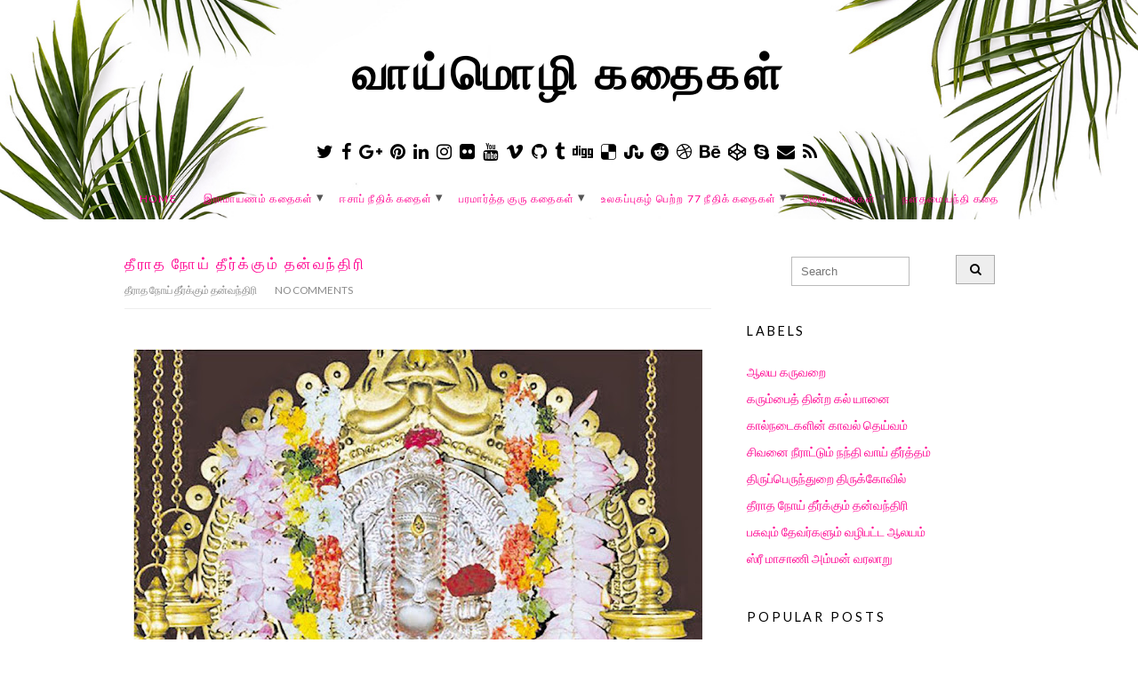

--- FILE ---
content_type: text/html; charset=UTF-8
request_url: https://vaymolikataikal.blogspot.com/2018/01/blog-post_80.html
body_size: 30266
content:
<!DOCTYPE html>
<html class='v2' dir='ltr' lang='en-US' xmlns='http://www.w3.org/1999/xhtml' xmlns:b='http://www.google.com/2005/gml/b' xmlns:data='http://www.google.com/2005/gml/data' xmlns:expr='http://www.google.com/2005/gml/expr'>
<head>
<link href='https://www.blogger.com/static/v1/widgets/335934321-css_bundle_v2.css' rel='stylesheet' type='text/css'/>
<meta charset='UTF-8'/>
<meta content='width=device-width, initial-scale=1.0' name='viewport'/>
<meta content='IE=Edge,chrome=1' http-equiv='X-UA-Compatible'/>
<meta content='text/html; charset=UTF-8' http-equiv='Content-Type'/>
<meta content='blogger' name='generator'/>
<link href='https://vaymolikataikal.blogspot.com/favicon.ico' rel='icon' type='image/x-icon'/>
<link href='http://vaymolikataikal.blogspot.com/2018/01/blog-post_80.html' rel='canonical'/>
<link rel="alternate" type="application/atom+xml" title="வ&#3006;ய&#3021;ம&#3018;ழ&#3007; கத&#3016;கள&#3021; - Atom" href="https://vaymolikataikal.blogspot.com/feeds/posts/default" />
<link rel="alternate" type="application/rss+xml" title="வ&#3006;ய&#3021;ம&#3018;ழ&#3007; கத&#3016;கள&#3021; - RSS" href="https://vaymolikataikal.blogspot.com/feeds/posts/default?alt=rss" />
<link rel="service.post" type="application/atom+xml" title="வ&#3006;ய&#3021;ம&#3018;ழ&#3007; கத&#3016;கள&#3021; - Atom" href="https://www.blogger.com/feeds/7007145724158497611/posts/default" />

<link rel="alternate" type="application/atom+xml" title="வ&#3006;ய&#3021;ம&#3018;ழ&#3007; கத&#3016;கள&#3021; - Atom" href="https://vaymolikataikal.blogspot.com/feeds/6333868074601542549/comments/default" />
<!--Can't find substitution for tag [blog.ieCssRetrofitLinks]-->
<link href='https://blogger.googleusercontent.com/img/b/R29vZ2xl/AVvXsEj9aNgZwjqAQg28kkZ8bHsefHOYrGbm-wxy1dDQv2v0Y1k0Y3Y05BCGFMi5zzPV01KG0VkXjsOGE2offigfjHu1UYz6voViOjRFBm00kvc-Wo0JI0VO3qBGruUVcOQ4ea9kBayBd89iujs/s640/201801021333568517_Solving-chronic-disease-Tanvantiri_SECVPF.gif.jpg' rel='image_src'/>
<meta content='http://vaymolikataikal.blogspot.com/2018/01/blog-post_80.html' property='og:url'/>
<meta content='தீராத நோய் தீர்க்கும் தன்வந்திரி ' property='og:title'/>
<meta content='            தல வரலாறு  வயலார் கிராமத்தில் வசித்த தம்பான் இனத்தைச் சேர்ந்த ஒருவர் பல ஆண்டுகளாகக்  கடுமையான வயிற்று வலியால் அவதிப்பட்டு வந்தார...' property='og:description'/>
<meta content='https://blogger.googleusercontent.com/img/b/R29vZ2xl/AVvXsEj9aNgZwjqAQg28kkZ8bHsefHOYrGbm-wxy1dDQv2v0Y1k0Y3Y05BCGFMi5zzPV01KG0VkXjsOGE2offigfjHu1UYz6voViOjRFBm00kvc-Wo0JI0VO3qBGruUVcOQ4ea9kBayBd89iujs/w1200-h630-p-k-no-nu/201801021333568517_Solving-chronic-disease-Tanvantiri_SECVPF.gif.jpg' property='og:image'/>
<link href='https://fonts.googleapis.com/css?family=Roboto:400,400italic,700,700italic&subset=latin,latin-ext' rel='stylesheet' type='text/css'/>
<link href='https://fonts.googleapis.com/css?family=Lato:300,300italic,400,400italic,700,700italic,900,900italic&subset=latin,latin-ext' rel='stylesheet' type='text/css'/>
<link href='https://maxcdn.bootstrapcdn.com/font-awesome/4.6.3/css/font-awesome.min.css' rel='stylesheet'/>
<title>த&#3008;ர&#3006;த ந&#3019;ய&#3021; த&#3008;ர&#3021;க&#3021;க&#3009;ம&#3021; தன&#3021;வந&#3021;த&#3007;ர&#3007;  ~ வ&#3006;ய&#3021;ம&#3018;ழ&#3007; கத&#3016;கள&#3021;</title>
<!--[if lt IE 9]> <script src="https://oss.maxcdn.com/html5shiv/3.7.2/html5shiv.min.js"></script> <script src="https://oss.maxcdn.com/respond/1.4.2/respond.min.js"></script> <![endif]-->
<style id='page-skin-1' type='text/css'><!--
/*
-----------------------------------------------
Template Name  : Estelle
Author         : NewBloggerThemes.com
Author URL     : http://newbloggerthemes.com/
Theme URL      : http://newbloggerthemes.com/estelle-blogger-template/
Created Date   : Tuesday, August 9, 2016
License        : GNU General Public License
This template is free for both personal and commercial use, But to satisfy the 'attribution' clause of the license, you are required to keep the footer links intact which provides due credit to its authors.
----------------------------------------------- */
body#layout ul{list-style-type:none;list-style:none}
body#layout ul li{list-style-type:none;list-style:none}
body#layout #headerbwrap {height:auto;}
body#layout #content {}
body#layout .widget_searchnbt {display:none;}
/* Variable definitions
====================
*/
/* Use this with templates/template-twocol.html */
.section,.widget{margin:0;padding:0;}
.section, .widget {margin:0px;padding:0px;line-height: 1.8;}
.widget ul, .widget li {margin:0px;padding:0px;line-height: 1.8;}
html, body, div, span, object, iframe,
h1, h2, h3, h4, h5, h6, p, blockquote, pre,
abbr, address, cite, code,
del, dfn, em, img, ins, kbd, q, samp,
small, strong, sub, sup, var,
b, i,
dl, dt, dd, ol, ul, li,
fieldset, form, label, legend,
main, article, aside, canvas, details, figcaption, figure,
footer, header, hgroup, menu, nav, section, summary,
time, mark, audio, video {margin: 0; padding: 0; border: 0; outline: 0; font-size: 100%; vertical-align: baseline; background: transparent;}
article, aside, details, figcaption, figure, footer, header, hgroup, menu, nav, section {display: block;}
blockquote, q {quotes: none;}
blockquote:before, blockquote:after, q:before, q:after {content: ''; content: none;}
a {margin: 0; padding: 0; vertical-align: baseline; background: transparent;}
ins {background-color: #ff9; color: #000; text-decoration: none;}
mark {background-color: #ff9; color: #000; font-style: italic; font-weight: bold;}
del {text-decoration: line-through;}
abbr[title], dfn[title] {border-bottom: 1px dotted; cursor: help;}
table {border-collapse: collapse; border-spacing: 0; padding: 5px; font-size: 1em; width: 100%; border-top: 1px solid #ddd; border-left: 1px solid #ddd; margin-bottom: 20px;}
tr, th, td, tbody, thead, tfoot {padding: 10px; vertical-align: top; border-right: 1px solid #ddd; border-bottom: 1px solid #ddd;}
th {background: #f0f0f0;}
dl {margin-bottom: 20px; line-height: 1.8em;}
dt {font-weight: bold;}
dd {font-style: italic; margin-bottom: 20px;}
sup {font-size: 80%; vertical-align: top;}
input, select {vertical-align: middle;}
:focus {outline: 0;}
hr {background: none; border: none; margin: 10px 0; border-bottom: 1px solid #ccc; clear: both;}
code {display: inline-block; border: 1px solid #eee; padding: 0 3px;}
pre {overflow: auto; font-family: 'courier new', courier, monospace; font-size: 0.9em; padding: 10px; background: #fff; border: 1px solid #ccc;}
main {display: block;}
html {-webkit-font-smoothing: antialiased;}
@-webkit-keyframes fontfix { from{ opacity: 1; } to { opacity: 1; } }
@-moz-keyframes fontfix { from{ opacity: 1; } to { opacity: 1; } }
@-o-keyframes fontfix { from{ opacity: 1; } to { opacity: 1; } }
@keyframes fontfix { from{ opacity: 1; } to { opacity: 1; } }
body {-webkit-animation-delay: 0.1s; -webkit-animation-name: fontfix; -webkit-animation-duration: 0.1s; -webkit-animation-iteration-count: 1; -webkit-animation-timing-function: linear;}
/* Overall */
body {font: 400 .90em 'Lato', Arial, Verdana, Tahoma, Sans-serif;line-height:1.8; color: #888;}
body p {margin-bottom: 20px; -ms-word-wrap: break-word; word-wrap: break-word;}
.container:after,
.sectionnbt:after,
.section-widenbt:after,
.post:after,
.asidenbt:after {content: ''; clear: both; display: block; height: 0;}
/* hgroup */
h1,
h2,
h3,
h4,
h5,
h6 {line-height: 1.2em; margin-bottom: 15px; font-weight: 400; -ms-word-wrap: break-word; word-wrap: break-word;}
h1 {font-size: 1.8em; color: #000;}
h2 {font-size: 1.6em; color: #000;}
h3 {font-size: 1.4em; color: #000;}
h4 {font-size: 1.2em; color: #333;}
h5 {font-size: 1em; color: #333;}
h6 {font-size: 1em; color: #555;}
.subheading {font-size: 1em; font-weight: 300;}
/* Links */
a {color: #ff0090; text-decoration: none; -moz-transition: all .2s ease-in-out; -webkit-transition: all .2s ease-in-out; -ms-transition: all .2s ease-in-out; -o-transition: all .2s ease-in-out; transition: all .2s ease-in-out;}
a:active {color: #000;}
a:hover {color: #ff0090;}
/* .header */
.headernbt h1,
.headernbt h5 {font-size: 52px; font-weight: 900; margin: 0; text-align: center; text-transform: uppercase; letter-spacing: .1em;}
.header-titlenbt {color: #000;}
.header-descnbt {text-align: center; margin: 0;}
.header-banner {color: #fff;}
.header-banner h1,
.header-banner h2,
.header-banner h3,
.header-banner h4,
.header-banner h5,
.header-banner h6 {color: #fff;}
/* .nav */
.navnbt .current-menu-item > a,
.navnbt .current-menu-ancestor > a,
.navnbt .current_page_item > a,
.navnbt .current_page_ancestor > a {color: #000;}
.navnbt li {display: inline-block; float: left; position: relative; z-index: 100;}
.navnbt li:hover {}
.navnbt ul ul a {padding: 15px;}
.navnbt ul ul {position: absolute; width: 240px; background: #fff; border-top: 1px solid #eee; z-index: 1000;}
.navnbt ul ul li {display: block; float: none; border-bottom: 1px solid #eee; border-left: 1px solid #eee; border-right: 1px solid #eee;}
.navnbt ul ul ul {position: absolute; left: 238px; top: -1px;}
.navnbt ul ul {opacity: 0; filter: alpha(opacity=0); -ms-filter: "progid:DXImageTransform.Microsoft.Alpha(Opacity=0)"; zoom: 0; visibility: hidden; height: 0; -webkit-transition: opacity .1s ease-in-out; -moz-transition: opacity .1s ease-in-out; -o-transition: opacity .1s ease-in-out; transition: opacity .1s ease-in-out;}
.navnbt li:hover > ul {opacity: 1; filter: alpha(opacity=100); -ms-filter: "progid:DXImageTransform.Microsoft.Alpha(Opacity=100)"; zoom: 1; visibility: visible; height: auto;}
.navnbt ul li.has-sub > a:after {content: ' \25BE'; font-size: 1.2em; display: inline-block; position: absolute; top: 13px; right: 2px; color: #555;}
.navnbt ul ul li.has-sub > a:after {content: ' \25B8'; top: 14px; right: 2px;}
/* .article */
.post {margin-bottom: 50px; overflow: hidden; clear: both;}
.article-page {margin-bottom: 0;}
.post .post-thumb {padding: 2px; border: 1px solid #ddd;}
.post .entry-header {margin-bottom: 20px;}
.post .page-title {font-size: 1.2em; margin-bottom: 5px; line-height: 1.2em; text-transform: uppercase; letter-spacing: .15em;}
.post .post-title {font-size: 1.2em; margin-bottom: 5px; line-height: 1.2em; text-transform: uppercase; letter-spacing: .15em;}
.post .archives {overflow: hidden; clear: both; padding: 10px 0;}
.post .archives .archives-box {width: 45%; float: left; padding: 2px;}
/* .article misc */
.post blockquote:before {content: '\201C'; color: #ccc; font-family: Georgia, Serif; font-size: 3em; position: absolute; top: 10px; left: 15px;}
.post blockquote:after {content: '\201D'; color: #ccc; font-family: Georgia, Serif; font-size: 3em; position: absolute; bottom: 0; right: 20px;}
.post blockquote {overflow: hidden; position: relative; display: block; clear: both; margin: 20px 0; padding: 10px 40px; font-style: italic; color: #888;}
.post blockquote p {padding: 0;}
/*
.post ul {margin: 0 0 20px 45px; list-style: circle outside;}
.post ol {margin: 0 0 20px 45px; list-style: decimal outside;}
.post li {margin: 3px 0; line-height: 1.8em;}
*/
.post-footer {clear: both; padding: 20px 0; margin: 40px 0 10px 0; overflow: hidden;}
.post-footer ul {margin: 0; list-style: none;}
.post-footer ul li {margin: 5px 0;}
.footer-navi {clear: both; overflow: hidden; padding: 0 !important; margin-bottom: 20px; border-top: 1px solid #eee; border-bottom: 1px solid #eee;}
.footer-navi li.previous {float: left;}
.footer-navi li.next {float: right;}
/* .side-widget */
.asidenbt .widget {margin-bottom: 40px; overflow: hidden; clear: both;}
.textwidget {overflow: hidden; margin-bottom: 10px; clear: both;}
.asidenbt .widget h2 {font-size: 1em; margin-bottom: 25px; text-transform: uppercase; letter-spacing: .2em;}
.asidenbt .widget select {width: 90%;}
.asidenbt .widget ol,
.asidenbt .widget ul {clear: both; list-style: none;}
.asidenbt .widget ol li,
.asidenbt .widget ul li {margin: 5px 0; line-height: 1.8em;}
.asidenbt .widget ol ol,
.asidenbt .widget ol ul,
.asidenbt .widget ul ol,
.asidenbt .widget ul ul {clear: both; list-style: square outside none; padding-left: 15px;}
.asidenbt .widget ul:last-child,
.asidenbt .widget ol:last-child,
.asidenbt .widget dl:last-child {margin: 0;}
/* .search-form */
.search-formnbt {clear: both; overflow: hidden; text-align: center;}
.search-textnbt {width: 70%; margin: 2px auto; color: #888; border: 1px solid #bbb;}
.search-buttonnbt {color: #fff;}
/* .footer */
.footernbt .widget h2 {font-size: 1em; margin-bottom: 25px; text-transform: uppercase; letter-spacing: .2em;}
.footernbt .widget ul {clear: both; list-style: none;}
.footernbt .widget ul li {margin: 5px 0; line-height: 1.8em;}
.footernbt .widget select {width: 80%; color: #888; margin: 5px 0; padding: 3px;}
.footernbt .widget p {margin-bottom: 10px; line-height: 1.8em;}
/* img */
img {max-width: 100%; height: auto;}
/* .screen-reader-text */
.screen-reader-text {display: none;}
.screen-reader-text:focus {}
/* Input and label */
select:focus,
textarea:focus,
input:focus {border: 1px solid #888; -webkit-box-shadow: 0px 0px 2px 1px rgba(0, 0, 0, .2); box-shadow: 0px 0px 2px 1px rgba(0, 0, 0, .2);}
label {display: inline-block; margin-right: 20px; vertical-align: top;}
select,
textarea,
input {border: 1px solid #ccc; color: #888; padding: 8px 10px; -webkit-transition: all .3s ease-in-out; -moz-transition: all .3s ease-in-out; -ms-transition: all .3s ease-in-out; -o-transition: all .3s ease-in-out; transition: all .3s ease-in-out; font-family: Arial, Verdana, Tahoma, Sans-serif;}
.input-buttonnbt,
input[type=submit] {border: 1px solid #aaa; background: #eee; color: #555; cursor: pointer; padding: 8px 15px; -webkit-transition: all .3s ease-in-out; -moz-transition: all .3s ease-in-out; -ms-transition: all .3s ease-in-out; -o-transition: all .3s ease-in-out; transition: all .3s ease-in-out;}
.input-buttonnbt:hover,
input[type=submit]:hover {border: 1px solid #aaa; background: #ddd; -webkit-box-shadow: 0px 0px 2px 1px rgba(0, 0, 0, .2); box-shadow: 0px 0px 2px 1px rgba(0, 0, 0, .2);}
/* Misc */
.video-wrapper {height: 0; padding-bottom: 56.25%; position: relative; margin-bottom: 1.6em;}
.video-wrapper iframe,
.video-wrapper object,
.video-wrapper embed {position: absolute; top: 0; left: 0; width: 100%; height: 100%;}
.hidden {display: none;}
.success {color: #159776;}
.error {color: #d70a16;}
.require {color: #d70a16; }
.focused {border: 1px solid #888; -webkit-box-shadow: 0px 0px 2px 1px rgba(0, 0, 0, .2); box-shadow: 0px 0px 2px 1px rgba(0, 0, 0, .2);}
.highlight {background: #efefef; padding: 0 2px;}
.button {padding: 1px 5px;}
.fade {filter: alpha(opacity=50); opacity: .5;}
.clearfix {clear: both; height: 10px;}
.split-columnsnbt {width: 100%; margin-bottom: 20px;}
.split-columnsnbt:after {content: ''; height: 10px; display: block; clear: both;}
.shadow {-webkit-box-shadow: 0 0 5px 0 #aaa; box-shadow: 0 0 5px 0 #aaa;}
.transparency {background-color: rgba(255, 255, 255, .8);}
.noborder,
.noborder tbody,
.noborder thead,
.noborder tfoot,
.noborder tr,
.noborder td,
.noborder th {border: none;}
.radius-50 {-moz-border-radius: 50%; -webkit-border-radius: 50%; border-radius: 50%;}
.radius-30 {-moz-border-radius: 30px; -webkit-border-radius: 30px; border-radius: 30px;}
.radius-20 {-moz-border-radius: 20px; -webkit-border-radius: 20px; border-radius: 20px;}
.radius-10 {-moz-border-radius: 10px; -webkit-border-radius: 10px; border-radius: 10px;}
.radius-8 {-moz-border-radius: 8px; -webkit-border-radius: 8px; border-radius: 8px;}
.radius-4 {-moz-border-radius: 4px; -webkit-border-radius: 4px; border-radius: 4px;}
.radius-2 {-moz-border-radius: 2px; -webkit-border-radius: 2px; border-radius: 2px;}
.width-100 {width: 100%;}
.width-95 {width: 95%;}
.width-90 {width: 90%;}
.width-85 {width: 85%;}
.width-80 {width: 80%;}
.width-75 {width: 75%;}
.width-70 {width: 70%;}
.width-65 {width: 65%;}
.width-60 {width: 60%;}
.width-55 {width: 55%;}
.width-50 {width: 50%;}
.width-45 {width: 45%;}
.width-40 {width: 40%;}
.width-35 {width: 35%;}
.width-30 {width: 30%;}
.width-25 {width: 25%;}
.width-20 {width: 20%;}
.width-15 {width: 15%;}
.width-10 {width: 10%;}
.fa {color: #000000;}
@-webkit-keyframes shaking {0% { -webkit-transform: translate(2px, 1px) rotate(0deg); } 10% { -webkit-transform: translate(-1px, -2px) rotate(-1deg); } 20% { -webkit-transform: translate(-3px, 0px) rotate(1deg); } 30% { -webkit-transform: translate(0px, 2px) rotate(0deg); } 40% { -webkit-transform: translate(1px, -1px) rotate(1deg); } 50% { -webkit-transform: translate(-1px, 2px) rotate(-1deg); } 60% { -webkit-transform: translate(-3px, 1px) rotate(0deg); } 70% { -webkit-transform: translate(2px, 1px) rotate(-1deg); } 80% { -webkit-transform: translate(-1px, -1px) rotate(1deg); } 90% { -webkit-transform: translate(2px, 2px) rotate(0deg); } 100% { -webkit-transform: translate(1px, -2px) rotate(-1deg); } }
.shake:hover,
.shake:focus {-webkit-animation-name: shaking; -webkit-animation-duration: 0.8s; -webkit-transform-origin:50% 50%; -webkit-animation-iteration-count: infinite; -webkit-animation-timing-function: linear;}
/********** @media **********/
@media all and (max-width: 480px) {
/* Overall */
.container {margin: 0 auto; padding: 40px 0; max-width: 95%; overflow: hidden; background: #fff;}
.headernbt {position: relative; width: 100%; margin: 0 auto; padding: 10px 0;}
.header-innernbt {padding: 30px 0;}
.sectionnbt,
.section-widenbt,
.asidenbt {clear: both; width: 90%; margin: 0 5%;}
.footernbt {clear: both; border-top: 1px solid #000; overflow: hidden; margin: 0 auto; width: 100%; color: #777;}
/* .nav */
.tinynav {display: block; width: 95%; height: 35px; margin: 0 auto; background: #fff;}
.navnbt {position: relative; text-align: center; width: 100%; clear: both; margin-top: 20px; line-height: 1em; font-size: .85em; text-transform: uppercase; letter-spacing: .1em;}
.navnbt ul {list-style: none; display: none; text-align: left;}
.navnbt a {display: block; padding: 15px;}
/* .article */
.post ul.post-metanbt {clear: both; border-bottom: 1px solid #eee; overflow: hidden; font-size: .8em; margin: 10px 0; padding-bottom: 10px; list-style: none; text-transform: uppercase;}
.post ul.post-metanbt li {}
/* .footer */
.footer-innernbt {overflow: hidden; width: 95%; margin: 0 auto; padding: 30px 0;}
.footernbt .widget {clear: both; display: block; padding: 10px;}
p.footer-copynbt {clear: both; font-size: .8em; overflow: hidden; padding: 20px 0; margin: 0 auto; border-top: 1px solid #000; text-align: center; text-transform: uppercase; letter-spacing: .1em;}
}
/********** @media **********/
@media all and (min-width: 481px) and (max-width: 1199px) {
/* Overall */
.container {margin: 0 auto; padding: 40px 0; max-width: 95%; overflow: hidden; background: #fff;}
.headernbt {position: relative; width: 100%; margin: 0 auto;}
.header-innernbt {padding: 50px 0 40px;}
.sectionnbt {float: left; width: 65%; margin-left: 3%;}
.section-widenbt {clear: both; width: 100%;}
.asidenbt {float: right; width: 25%; margin-right: 3%;}
.footernbt {clear: both; border-top: 1px solid #000; overflow: hidden; margin: 0 auto; width: 100%; color: #777;}
/* .nav */
.tinynav {display: none;}
.navnbt {position: relative; text-align: center; width: 100%; clear: both; margin-top: 30px; line-height: 1em; font-size: .85em; text-transform: uppercase; letter-spacing: .1em;}
.navnbt ul {list-style: none; display: inline-block; text-align: left;}
.navnbt a {display: block; padding: 15px 15px 15px 5px;}
/* .article */
.post ul.post-metanbt {clear: both; border-bottom: 1px solid #eee; overflow: hidden; font-size: .8em; margin: 10px 0; padding-bottom: 10px; list-style: none; text-transform: uppercase;}
.post ul.post-metanbt li {float: left; margin-right: 20px;}
/* .footer */
.footer-innernbt {overflow: hidden; width: 95%; margin: 0 auto; padding: 30px 0;}
.footernbt .widget {float: left; display: block; width: 31%; padding: 1%;}
p.footer-copynbt {clear: both; font-size: .8em; overflow: hidden; padding: 20px 0; margin: 0 auto; border-top: 1px solid #000; text-align: center; text-transform: uppercase; letter-spacing: .1em;}
}
/********** @media **********/
@media all and (min-width: 1200px) {
/* Overall */
.container {margin: 0 auto; padding: 40px 0; max-width: 1080px; overflow: hidden; background: #fff;}
.headernbt {position: relative; width: 100%; margin: 0 auto;}
.header-innernbt {padding: 50px 0 40px;}
.sectionnbt {float: left; width: 660px; margin-left: 40px;}
.section-widenbt {clear: both; width: 1000px;}
.asidenbt {float: right; width: 300px; margin-right: 40px; }
.footernbt {clear: both; border-top: 1px solid #000; overflow: hidden; margin: 0 auto; width: 100%; color: #777;}
/* .nav */
.tinynav {display: none;}
.navnbt {position: relative; text-align: center; width: 100%; clear: both; line-height: 1em; font-size: .85em; text-transform: uppercase; letter-spacing: .1em;}
.navnbt ul {list-style: none; display: inline-block; text-align: left;}
.navnbt a {display: block; padding: 15px;}
.navnbt a:hover {}
/* .article */
.post ul.post-metanbt {clear: both; border-bottom: 1px solid #eee; overflow: hidden; font-size: .8em; margin: 10px 0; padding-bottom: 10px; list-style: none; text-transform: uppercase;}
.post ul.post-metanbt li {float: left; margin-right: 20px;}
/* .footer */
.footer-innernbt {overflow: hidden; width: 1000px; margin: 0 auto; padding: 30px 0;}
.footernbt .widget {float: left; display: block; width: 300px; padding: 10px;}
p.footer-copynbt {clear: both; font-size: .8em; overflow: hidden; padding: 20px 0; margin: 0 auto; border-top: 1px solid #000; text-align: center; text-transform: uppercase; letter-spacing: .1em;}
}
h2.date-header{margin:10px 0;display:none;}
.main .widget{margin:0 0 5px;padding:0 0 2px;}
.main .Blog{border-bottom-width:0;}
#header .description{}
#comments{padding:10px;margin-bottom:20px;}
#comments h4{font-size:22px;margin-bottom:10px;}
.deleted-comment{font-style:italic;color:gray;}
#blog-pager-newer-link{float:left;}
#blog-pager-older-link{float:right;}
#blog-pager{text-align:center;padding:5px;margin:10px 0;}
.feed-links{clear:both;}
.comment-form{}
#navbar-iframe{height:0;visibility:hidden;display:none;}
.author-profile{background:#f6f6f6;border:1px solid #eee;margin:10px 0 10px 0;padding:8px;overflow:hidden;}
.author-profile img{border:1px solid #ddd;float:left;margin-right:10px;}
.post-iconspbt{margin:5px 0 0 0;padding:0;}
.post-locationpbt{margin:5px 0;padding:0;}
.related-postbwrap{margin:10px auto 0;}
.related-postbwrap h4{font-weight:bold;margin:10px 0 10px;}
.related-post-style-2,.related-post-style-2 li{list-style:none;margin:0;padding:0;}
.related-post-style-2 li{border-top:1px solid #eee;overflow:hidden;padding:10px 0;}
.related-post-style-2 li:first-child{border-top:none;}
.related-post-style-2 .related-post-item-thumbnail{width:80px;height:80px;max-width:none;max-height:none;background-color:transparent;border:none;float:left;margin:2px 10px 0 0;padding:0;}
.related-post-style-2 .related-post-item-title{font-weight:bold;font-size:100%;}
.related-post-style-2 .related-post-item-summary{display:block;}
.related-post-style-3,.related-post-style-3 li{margin:0;padding:0;list-style:none;word-wrap:break-word;overflow:hidden;}
.related-post-style-3 .related-post-item{display:block;float:left;width:100px;height:auto;padding:10px;border-left:0 solid #eee;margin-bottom:-989px;padding-bottom:999px;}
.related-post-style-3 .related-post-item:first-child{border-left:none;}
.related-post-style-3 .related-post-item-thumbnail{display:block;margin:0 0 10px;width:100px;height:auto;max-width:100%;max-height:none;background-color:transparent;border:none;padding:0;}
.related-post-style-3 .related-post-item-title{font-weight:normal;text-decoration:none;}
.pbtsharethisbutt{overflow:hidden;padding:5px 0;margin:0;float:left;}
.pbtsharethisbutt a {padding-left:5px;padding-right:5px;}
.separator a[style="margin-left: 1em; margin-right: 1em;"] {margin-left: auto!important;margin-right: auto!important;}
.separator a[style="clear: left; float: left; margin-bottom: 1em; margin-right: 1em;"] {clear: none !important; float: none !important; margin-bottom: 0em !important; margin-right: 0em !important;}
.separator a[style="clear: left; float: left; margin-bottom: 1em; margin-right: 1em;"] img {float: left !important; margin: 0px 10px 10px 0px;}
.separator a[style="clear: right; float: right; margin-bottom: 1em; margin-left: 1em;"] {clear: none !important; float: none !important; margin-bottom: 0em !important; margin-left: 0em !important;}
.separator a[style="clear: right; float: right; margin-bottom: 1em; margin-left: 1em;"] img {float: right !important; margin: 0px 0px 10px 10px;}
.PopularPosts .widget-content ul li{padding:6px 0;}
.reaction-buttons table{border:none;margin-bottom:5px;}
.reaction-buttons table,.reaction-buttons td{border:none!important;}
.pbtthumbimg{float:left;margin:0 10px 5px 0;padding:4px;border:0 solid #eee;background:none;width:200px;height:auto;}
.post-metanbt a{color:#888;}
.CSS_LIGHTBOX{z-index:1000!important;}
.social-buttonsnbt{font-size:20px !important;margin:0 0 10px 0 !important;padding:0 !important;text-align:center;}
.social-buttonsnbt a{display:inline-block;margin:0 5px 5px 0;}
.status-msg-wrap{margin:10px auto 25px;}
.headernbt {
background-image: url('https://blogger.googleusercontent.com/img/b/R29vZ2xl/AVvXsEjPjOOJfGPWuSI3DOTIoDD0NHM52Y2flKLM0mr5IkL0UpzPMvPeH949Ac0V-nnZR0EhofhgExrgsoZcKN80St6duyyiowopZEqSbZ1C4TFQ_wXCdsZAX4_9QLR8wPkalMKwL_nMwn3-mGU/s0/headerbg.jpg');
background-size: cover;
background-position: center center;
}

--></style>
<script src='https://ajax.googleapis.com/ajax/libs/jquery/1.12.4/jquery.min.js' type='text/javascript'></script>
<script type='text/javascript'>
//<![CDATA[

/*! jQuery Migrate v1.4.0 | (c) jQuery Foundation and other contributors | jquery.org/license */
"undefined"==typeof jQuery.migrateMute&&(jQuery.migrateMute=!0),function(a,b,c){function d(c){var d=b.console;f[c]||(f[c]=!0,a.migrateWarnings.push(c),d&&d.warn&&!a.migrateMute&&(d.warn("JQMIGRATE: "+c),a.migrateTrace&&d.trace&&d.trace()))}function e(b,c,e,f){if(Object.defineProperty)try{return void Object.defineProperty(b,c,{configurable:!0,enumerable:!0,get:function(){return d(f),e},set:function(a){d(f),e=a}})}catch(g){}a._definePropertyBroken=!0,b[c]=e}a.migrateVersion="1.4.0";var f={};a.migrateWarnings=[],b.console&&b.console.log&&b.console.log("JQMIGRATE: Migrate is installed"+(a.migrateMute?"":" with logging active")+", version "+a.migrateVersion),a.migrateTrace===c&&(a.migrateTrace=!0),a.migrateReset=function(){f={},a.migrateWarnings.length=0},"BackCompat"===document.compatMode&&d("jQuery is not compatible with Quirks Mode");var g=a("<input/>",{size:1}).attr("size")&&a.attrFn,h=a.attr,i=a.attrHooks.value&&a.attrHooks.value.get||function(){return null},j=a.attrHooks.value&&a.attrHooks.value.set||function(){return c},k=/^(?:input|button)$/i,l=/^[238]$/,m=/^(?:autofocus|autoplay|async|checked|controls|defer|disabled|hidden|loop|multiple|open|readonly|required|scoped|selected)$/i,n=/^(?:checked|selected)$/i;e(a,"attrFn",g||{},"jQuery.attrFn is deprecated"),a.attr=function(b,e,f,i){var j=e.toLowerCase(),o=b&&b.nodeType;return i&&(h.length<4&&d("jQuery.fn.attr( props, pass ) is deprecated"),b&&!l.test(o)&&(g?e in g:a.isFunction(a.fn[e])))?a(b)[e](f):("type"===e&&f!==c&&k.test(b.nodeName)&&b.parentNode&&d("Can't change the 'type' of an input or button in IE 6/7/8"),!a.attrHooks[j]&&m.test(j)&&(a.attrHooks[j]={get:function(b,d){var e,f=a.prop(b,d);return f===!0||"boolean"!=typeof f&&(e=b.getAttributeNode(d))&&e.nodeValue!==!1?d.toLowerCase():c},set:function(b,c,d){var e;return c===!1?a.removeAttr(b,d):(e=a.propFix[d]||d,e in b&&(b[e]=!0),b.setAttribute(d,d.toLowerCase())),d}},n.test(j)&&d("jQuery.fn.attr('"+j+"') might use property instead of attribute")),h.call(a,b,e,f))},a.attrHooks.value={get:function(a,b){var c=(a.nodeName||"").toLowerCase();return"button"===c?i.apply(this,arguments):("input"!==c&&"option"!==c&&d("jQuery.fn.attr('value') no longer gets properties"),b in a?a.value:null)},set:function(a,b){var c=(a.nodeName||"").toLowerCase();return"button"===c?j.apply(this,arguments):("input"!==c&&"option"!==c&&d("jQuery.fn.attr('value', val) no longer sets properties"),void(a.value=b))}};var o,p,q=a.fn.init,r=a.parseJSON,s=/^\s*</,t=/\[\s*\w+\s*[~|^$*]?=\s*(?![\s'"])[^#\]]*#/,u=/^([^<]*)(<[\w\W]+>)([^>]*)$/;a.fn.init=function(b,e,f){var g,h;return b&&"string"==typeof b&&!a.isPlainObject(e)&&(g=u.exec(a.trim(b)))&&g[0]&&(s.test(b)||d("$(html) HTML strings must start with '<' character"),g[3]&&d("$(html) HTML text after last tag is ignored"),"#"===g[0].charAt(0)&&(d("HTML string cannot start with a '#' character"),a.error("JQMIGRATE: Invalid selector string (XSS)")),e&&e.context&&(e=e.context),a.parseHTML)?q.call(this,a.parseHTML(g[2],e&&e.ownerDocument||e||document,!0),e,f):("#"===b?(d("jQuery( '#' ) is not a valid selector"),b=[]):t.test(b)&&d("Attribute selectors with '#' must be quoted: '"+b+"'"),h=q.apply(this,arguments),b&&b.selector!==c?(h.selector=b.selector,h.context=b.context):(h.selector="string"==typeof b?b:"",b&&(h.context=b.nodeType?b:e||document)),h)},a.fn.init.prototype=a.fn,a.parseJSON=function(a){return a?r.apply(this,arguments):(d("jQuery.parseJSON requires a valid JSON string"),null)},a.uaMatch=function(a){a=a.toLowerCase();var b=/(chrome)[ \/]([\w.]+)/.exec(a)||/(webkit)[ \/]([\w.]+)/.exec(a)||/(opera)(?:.*version|)[ \/]([\w.]+)/.exec(a)||/(msie) ([\w.]+)/.exec(a)||a.indexOf("compatible")<0&&/(mozilla)(?:.*? rv:([\w.]+)|)/.exec(a)||[];return{browser:b[1]||"",version:b[2]||"0"}},a.browser||(o=a.uaMatch(navigator.userAgent),p={},o.browser&&(p[o.browser]=!0,p.version=o.version),p.chrome?p.webkit=!0:p.webkit&&(p.safari=!0),a.browser=p),e(a,"browser",a.browser,"jQuery.browser is deprecated"),a.boxModel=a.support.boxModel="CSS1Compat"===document.compatMode,e(a,"boxModel",a.boxModel,"jQuery.boxModel is deprecated"),e(a.support,"boxModel",a.support.boxModel,"jQuery.support.boxModel is deprecated"),a.sub=function(){function b(a,c){return new b.fn.init(a,c)}a.extend(!0,b,this),b.superclass=this,b.fn=b.prototype=this(),b.fn.constructor=b,b.sub=this.sub,b.fn.init=function(d,e){var f=a.fn.init.call(this,d,e,c);return f instanceof b?f:b(f)},b.fn.init.prototype=b.fn;var c=b(document);return d("jQuery.sub() is deprecated"),b},a.fn.size=function(){return d("jQuery.fn.size() is deprecated; use the .length property"),this.length};var v=!1;a.swap&&a.each(["height","width","reliableMarginRight"],function(b,c){var d=a.cssHooks[c]&&a.cssHooks[c].get;d&&(a.cssHooks[c].get=function(){var a;return v=!0,a=d.apply(this,arguments),v=!1,a})}),a.swap=function(a,b,c,e){var f,g,h={};v||d("jQuery.swap() is undocumented and deprecated");for(g in b)h[g]=a.style[g],a.style[g]=b[g];f=c.apply(a,e||[]);for(g in b)a.style[g]=h[g];return f},a.ajaxSetup({converters:{"text json":a.parseJSON}});var w=a.fn.data;a.fn.data=function(b){var e,f,g=this[0];return!g||"events"!==b||1!==arguments.length||(e=a.data(g,b),f=a._data(g,b),e!==c&&e!==f||f===c)?w.apply(this,arguments):(d("Use of jQuery.fn.data('events') is deprecated"),f)};var x=/\/(java|ecma)script/i;a.clean||(a.clean=function(b,c,e,f){c=c||document,c=!c.nodeType&&c[0]||c,c=c.ownerDocument||c,d("jQuery.clean() is deprecated");var g,h,i,j,k=[];if(a.merge(k,a.buildFragment(b,c).childNodes),e)for(i=function(a){return!a.type||x.test(a.type)?f?f.push(a.parentNode?a.parentNode.removeChild(a):a):e.appendChild(a):void 0},g=0;null!=(h=k[g]);g++)a.nodeName(h,"script")&&i(h)||(e.appendChild(h),"undefined"!=typeof h.getElementsByTagName&&(j=a.grep(a.merge([],h.getElementsByTagName("script")),i),k.splice.apply(k,[g+1,0].concat(j)),g+=j.length));return k});var y=a.event.add,z=a.event.remove,A=a.event.trigger,B=a.fn.toggle,C=a.fn.live,D=a.fn.die,E=a.fn.load,F="ajaxStart|ajaxStop|ajaxSend|ajaxComplete|ajaxError|ajaxSuccess",G=new RegExp("\\b(?:"+F+")\\b"),H=/(?:^|\s)hover(\.\S+|)\b/,I=function(b){return"string"!=typeof b||a.event.special.hover?b:(H.test(b)&&d("'hover' pseudo-event is deprecated, use 'mouseenter mouseleave'"),b&&b.replace(H,"mouseenter$1 mouseleave$1"))};a.event.props&&"attrChange"!==a.event.props[0]&&a.event.props.unshift("attrChange","attrName","relatedNode","srcElement"),a.event.dispatch&&e(a.event,"handle",a.event.dispatch,"jQuery.event.handle is undocumented and deprecated"),a.event.add=function(a,b,c,e,f){a!==document&&G.test(b)&&d("AJAX events should be attached to document: "+b),y.call(this,a,I(b||""),c,e,f)},a.event.remove=function(a,b,c,d,e){z.call(this,a,I(b)||"",c,d,e)},a.each(["load","unload","error"],function(b,c){a.fn[c]=function(){var a=Array.prototype.slice.call(arguments,0);return"load"===c&&"string"==typeof a[0]?E.apply(this,a):(d("jQuery.fn."+c+"() is deprecated"),a.splice(0,0,c),arguments.length?this.bind.apply(this,a):(this.triggerHandler.apply(this,a),this))}}),a.fn.toggle=function(b,c){if(!a.isFunction(b)||!a.isFunction(c))return B.apply(this,arguments);d("jQuery.fn.toggle(handler, handler...) is deprecated");var e=arguments,f=b.guid||a.guid++,g=0,h=function(c){var d=(a._data(this,"lastToggle"+b.guid)||0)%g;return a._data(this,"lastToggle"+b.guid,d+1),c.preventDefault(),e[d].apply(this,arguments)||!1};for(h.guid=f;g<e.length;)e[g++].guid=f;return this.click(h)},a.fn.live=function(b,c,e){return d("jQuery.fn.live() is deprecated"),C?C.apply(this,arguments):(a(this.context).on(b,this.selector,c,e),this)},a.fn.die=function(b,c){return d("jQuery.fn.die() is deprecated"),D?D.apply(this,arguments):(a(this.context).off(b,this.selector||"**",c),this)},a.event.trigger=function(a,b,c,e){return c||G.test(a)||d("Global events are undocumented and deprecated"),A.call(this,a,b,c||document,e)},a.each(F.split("|"),function(b,c){a.event.special[c]={setup:function(){var b=this;return b!==document&&(a.event.add(document,c+"."+a.guid,function(){a.event.trigger(c,Array.prototype.slice.call(arguments,1),b,!0)}),a._data(this,c,a.guid++)),!1},teardown:function(){return this!==document&&a.event.remove(document,c+"."+a._data(this,c)),!1}}}),a.event.special.ready={setup:function(){this===document&&d("'ready' event is deprecated")}};var J=a.fn.andSelf||a.fn.addBack,K=a.fn.find;if(a.fn.andSelf=function(){return d("jQuery.fn.andSelf() replaced by jQuery.fn.addBack()"),J.apply(this,arguments)},a.fn.find=function(a){var b=K.apply(this,arguments);return b.context=this.context,b.selector=this.selector?this.selector+" "+a:a,b},a.Callbacks){var L=a.Deferred,M=[["resolve","done",a.Callbacks("once memory"),a.Callbacks("once memory"),"resolved"],["reject","fail",a.Callbacks("once memory"),a.Callbacks("once memory"),"rejected"],["notify","progress",a.Callbacks("memory"),a.Callbacks("memory")]];a.Deferred=function(b){var c=L(),e=c.promise();return c.pipe=e.pipe=function(){var b=arguments;return d("deferred.pipe() is deprecated"),a.Deferred(function(d){a.each(M,function(f,g){var h=a.isFunction(b[f])&&b[f];c[g[1]](function(){var b=h&&h.apply(this,arguments);b&&a.isFunction(b.promise)?b.promise().done(d.resolve).fail(d.reject).progress(d.notify):d[g[0]+"With"](this===e?d.promise():this,h?[b]:arguments)})}),b=null}).promise()},c.isResolved=function(){return d("deferred.isResolved is deprecated"),"resolved"===c.state()},c.isRejected=function(){return d("deferred.isRejected is deprecated"),"rejected"===c.state()},b&&b.call(c,c),c}}}(jQuery,window);

//]]>
</script>
<script type='text/javascript'>
//<![CDATA[

function showrecentcomments(json){for(var i=0;i<a_rc;i++){var b_rc=json.feed.entry[i];var c_rc;if(i==json.feed.entry.length)break;for(var k=0;k<b_rc.link.length;k++){if(b_rc.link[k].rel=='alternate'){c_rc=b_rc.link[k].href;break;}}c_rc=c_rc.replace("#","#comment-");var d_rc=c_rc.split("#");d_rc=d_rc[0];var e_rc=d_rc.split("/");e_rc=e_rc[5];e_rc=e_rc.split(".html");e_rc=e_rc[0];var f_rc=e_rc.replace(/-/g," ");f_rc=f_rc.link(d_rc);var g_rc=b_rc.published.$t;var h_rc=g_rc.substring(0,4);var i_rc=g_rc.substring(5,7);var j_rc=g_rc.substring(8,10);var k_rc=new Array();k_rc[1]="Jan";k_rc[2]="Feb";k_rc[3]="Mar";k_rc[4]="Apr";k_rc[5]="May";k_rc[6]="Jun";k_rc[7]="Jul";k_rc[8]="Aug";k_rc[9]="Sep";k_rc[10]="Oct";k_rc[11]="Nov";k_rc[12]="Dec";if("content" in b_rc){var l_rc=b_rc.content.$t;}else if("summary" in b_rc){var l_rc=b_rc.summary.$t;}else var l_rc="";var re=/<\S[^>]*>/g;l_rc=l_rc.replace(re,"");if(m_rc==true)document.write('On '+k_rc[parseInt(i_rc,10)]+' '+j_rc+' ');document.write('<a href="'+c_rc+'">'+b_rc.author[0].name.$t+'</a> commented');if(n_rc==true)document.write(' on '+f_rc);document.write(': ');if(l_rc.length<o_rc){document.write('<i>&#8220;');document.write(l_rc);document.write('&#8221;</i><br/><br/>');}else{document.write('<i>&#8220;');l_rc=l_rc.substring(0,o_rc);var p_rc=l_rc.lastIndexOf(" ");l_rc=l_rc.substring(0,p_rc);document.write(l_rc+'&hellip;&#8221;</i>');document.write('<br/><br/>');}}}

function rp(json){document.write('<ul>');for(var i=0;i<numposts;i++){document.write('<li>');var entry=json.feed.entry[i];var posttitle=entry.title.$t;var posturl;if(i==json.feed.entry.length)break;for(var k=0;k<entry.link.length;k++){if(entry.link[k].rel=='alternate'){posturl=entry.link[k].href;break}}posttitle=posttitle.link(posturl);var readmorelink="(more)";readmorelink=readmorelink.link(posturl);var postdate=entry.published.$t;var cdyear=postdate.substring(0,4);var cdmonth=postdate.substring(5,7);var cdday=postdate.substring(8,10);var monthnames=new Array();monthnames[1]="Jan";monthnames[2]="Feb";monthnames[3]="Mar";monthnames[4]="Apr";monthnames[5]="May";monthnames[6]="Jun";monthnames[7]="Jul";monthnames[8]="Aug";monthnames[9]="Sep";monthnames[10]="Oct";monthnames[11]="Nov";monthnames[12]="Dec";if("content"in entry){var postcontent=entry.content.$t}else if("summary"in entry){var postcontent=entry.summary.$t}else var postcontent="";var re=/<\S[^>]*>/g;postcontent=postcontent.replace(re,"");document.write(posttitle);if(showpostdate==true)document.write(' - '+monthnames[parseInt(cdmonth,10)]+' '+cdday);if(showpostsummary==true){if(postcontent.length<numchars){document.write(postcontent)}else{postcontent=postcontent.substring(0,numchars);var quoteEnd=postcontent.lastIndexOf(" ");postcontent=postcontent.substring(0,quoteEnd);document.write(postcontent+'...'+readmorelink)}}document.write('</li>')}document.write('</ul>')}

//]]>
</script>
<script type='text/javascript'>
summary_noimg = 350;
summary_img = 280;
img_thumb_height = 150;
img_thumb_width = 200; 
</script>
<script type='text/javascript'>
//<![CDATA[

function removeHtmlTag(strx,chop){ 
	if(strx.indexOf("<")!=-1)
	{
		var s = strx.split("<"); 
		for(var i=0;i<s.length;i++){ 
			if(s[i].indexOf(">")!=-1){ 
				s[i] = s[i].substring(s[i].indexOf(">")+1,s[i].length); 
			} 
		} 
		strx =  s.join(""); 
	}
	chop = (chop < strx.length-1) ? chop : strx.length-2; 
	while(strx.charAt(chop-1)!=' ' && strx.indexOf(' ',chop)!=-1) chop++; 
	strx = strx.substring(0,chop-1); 
	return strx+'...'; 
}

function createSummaryAndThumb(pID){
	var div = document.getElementById(pID);
	var imgtag = "";
	var img = div.getElementsByTagName("img");
	var summ = summary_noimg;
	if(img.length>=1) {	
		imgtag = '<img src="'+img[0].src+'" class="pbtthumbimg"/>';
		summ = summary_img;
	}
	
	var summary = imgtag + '<div>' + removeHtmlTag(div.innerHTML,summ) + '</div>';
	div.innerHTML = summary;
}

//]]>
</script>
<style type='text/css'>
.pbtsharethisbutt {float:none;}
</style>
<link href='https://www.blogger.com/dyn-css/authorization.css?targetBlogID=7007145724158497611&amp;zx=1174f67e-06a1-4b6f-8e2c-741585aa9b45' media='none' onload='if(media!=&#39;all&#39;)media=&#39;all&#39;' rel='stylesheet'/><noscript><link href='https://www.blogger.com/dyn-css/authorization.css?targetBlogID=7007145724158497611&amp;zx=1174f67e-06a1-4b6f-8e2c-741585aa9b45' rel='stylesheet'/></noscript>
<meta name='google-adsense-platform-account' content='ca-host-pub-1556223355139109'/>
<meta name='google-adsense-platform-domain' content='blogspot.com'/>

<script async src="https://pagead2.googlesyndication.com/pagead/js/adsbygoogle.js?client=ca-pub-6099522328491294&host=ca-host-pub-1556223355139109" crossorigin="anonymous"></script>

<!-- data-ad-client=ca-pub-6099522328491294 -->

</head>
<body>
<div class='wrapnbt'>
<div class='headernbt'>
<header class='header-innernbt' id='headernbt'>
<div class='siteheadersec section' id='siteheadersec'><div class='widget Header' data-version='1' id='Header1'>
<div id='header-inner'>
<div class='titlewrapper'>
<h1 class='site-title'>
<a class='header-titlenbt' href='https://vaymolikataikal.blogspot.com/'>வ&#3006;ய&#3021;ம&#3018;ழ&#3007; கத&#3016;கள&#3021;</a>
</h1>
</div>
<p class='header-descnbt'>
</p>
</div>
</div></div>
</header>
<div class='social-buttonsnbt'>
<a href='https://twitter.com/' rel='nofollow' target='_blank' title='Twitter'><i class='fa fa-twitter'></i></a>
<a href='https://www.facebook.com/' rel='nofollow' target='_blank' title='Facebook'><i class='fa fa-facebook'></i></a>
<a href='https://plus.google.com/' rel='nofollow' target='_blank' title='GooglePlus'><i class='fa fa-google-plus'></i></a>
<a href='https://www.pinterest.com/' rel='nofollow' target='_blank' title='Pinterest'><i class='fa fa-pinterest'></i></a>
<a href='https://www.linkedin.com/' rel='nofollow' target='_blank' title='Linkedin'><i class='fa fa-linkedin'></i></a>
<a href='https://www.instagram.com/' rel='nofollow' target='_blank' title='Instagram'><i class='fa fa-instagram'></i></a>
<a href='https://www.flickr.com/' rel='nofollow' target='_blank' title='Flickr'><i class='fa fa-flickr'></i></a>
<a href='https://www.youtube.com/' rel='nofollow' target='_blank' title='Youtube'><i class='fa fa-youtube'></i></a>
<a href='https://vimeo.com/' rel='nofollow' target='_blank' title='Vimeo'><i class='fa fa-vimeo'></i></a>
<a href='https://github.com/' rel='nofollow' target='_blank' title='Github'><i class='fa fa-github'></i></a>
<a href='https://www.tumblr.com/' rel='nofollow' target='_blank' title='Tumblr'><i class='fa fa-tumblr'></i></a>
<a href='http://digg.com/' rel='nofollow' target='_blank' title='Digg'><i class='fa fa-digg'></i></a>
<a href='https://delicious.com/' rel='nofollow' target='_blank' title='Delicious'><i class='fa fa-delicious'></i></a>
<a href='http://www.stumbleupon.com/' rel='nofollow' target='_blank' title='Stumbleupon'><i class='fa fa-stumbleupon'></i></a>
<a href='https://www.reddit.com/' rel='nofollow' target='_blank' title='Reddit'><i class='fa fa-reddit'></i></a>
<a href='https://dribbble.com/' rel='nofollow' target='_blank' title='Dribbble'><i class='fa fa-dribbble'></i></a>
<a href='https://www.behance.net/' rel='nofollow' target='_blank' title='Behance'><i class='fa fa-behance'></i></a>
<a href='http://codepen.io/' rel='nofollow' target='_blank' title='Codepen'><i class='fa fa-codepen'></i></a>
<a href='skype:profile_name?chat' rel='nofollow' target='_blank' title='Skype'><i class='fa fa-skype'></i></a>
<a href='mailto:123@abc.com' rel='nofollow' target='_blank' title='Contact'><i class='fa fa-envelope'></i></a>
<a href='https://vaymolikataikal.blogspot.com/feeds/posts/default' target='_blank' title='RSS'><i class='fa fa-rss'></i></a>
</div>
<nav class='navnbt' id='navnbt'>
<div class='menunbt'>
<ul class='menu-primarynbt'>
<li><a href='https://vaymolikataikal.blogspot.com/'>Home</a></li>
<li><a href='http://vaymolikataikal.blogspot.in/p/blog-page_64.html'>இர&#3006;ம&#3006;யணம&#3021; கத&#3016;கள&#3021;</a>
<ul class='sub-menu'>
<li><a href='http://vaymolikataikal.blogspot.in/p/blog-page_4.html'>மக&#3006;ப&#3006;ரதம&#3021; கத&#3016;கள&#3021;</a></li>
<li><a href='http://vaymolikataikal.blogspot.in/p/pdf-in-iframe.html'>பஞ&#3021;சதந&#3021;த&#3007;ர கத&#3016;கள&#3021;</a></li>
<li><a href='http://vaymolikataikal.blogspot.in/p/blog-page_3.html'>ஸ&#3021;ர&#3008; க&#3007;ர&#3009;ஷ&#3021;ணர&#3007;ன&#3021; கத&#3016;கள&#3021;</a></li>
<li><a href='http://vaymolikataikal.blogspot.in/2016/10/blog-post.html'>ம&#3009;த&#3021;த&#3006;ரம&#3021;மன&#3021; வரல&#3006;ற&#3009;</a></li>
<li><a href='http://vaymolikataikal.blogspot.in/2016/10/blog-post_13.html'>இசக&#3021;க&#3007;யம&#3021;மன&#3021; கத&#3016;</a></li>
<li><a href='http://vaymolikataikal.blogspot.in/2016/10/blog-post_95.html'>ச&#3009;டல&#3016;ம&#3006;டன&#3021; கத&#3016;</a></li>
<li><a href='http://vaymolikataikal.blogspot.in/2016/10/blog-post_20.html'>ம&#3008;ன&#3006;ட&#3021;ச&#3007; அம&#3021;மன&#3021; கத&#3016;</a></li>
<li><a href='http://vaymolikataikal.blogspot.in/2016/10/blog-post_28.html'>த&#3008;ப&#3006;வள&#3007; கத&#3016;</a></li>
<li><a href='http://vaymolikataikal.blogspot.in/2016/11/blog-post.html'>ந&#3014;ல&#3021;ல&#3016;யப&#3021;பர&#3021; க&#3019;வ&#3007;ல&#3021; கத&#3016;கள&#3021;</a></li>
<li><a href='http://vaymolikataikal.blogspot.in/2016/11/blog-post_10.html'>மண&#3021;ட&#3016;க&#3021;க&#3006;ட&#3009; பகவத&#3007; அம&#3021;மன&#3021; க&#3019;வ&#3007;ல&#3021; கத&#3016;</a></li>
<li><a href='http://vaymolikataikal.blogspot.in/2016/11/blog-post_61.html'>கன&#3021;ன&#3007;ய&#3006;க&#3009;மர&#3007; பகவத&#3007; அம&#3021;மன&#3021; கத&#3016;</a></li>
<li><a href='http://vaymolikataikal.blogspot.in/2016/11/blog-post_11.html'>ச&#3019;ட&#3021;ட&#3006;ன&#3007;க&#3021;கர&#3016; பகவத&#3007; அம&#3021;மன&#3021; கத&#3016;</a></li>
<li><a href='http://vaymolikataikal.blogspot.in/2016/11/blog-post_40.html'>ஆற&#3021;ற&#3009;க&#3021;க&#3006;ல&#3021; பகவத&#3007; அம&#3021;மன&#3021; கத&#3016;</a></li>/a>
<li><a href='http://vaymolikataikal.blogspot.in/2016/11/blog-post_15.html'>சபர&#3007;மல&#3016; ச&#3009;வ&#3006;ம&#3007; ஐயப&#3021;பன&#3021; கத&#3016;</a></li>
<li><a href='http://vaymolikataikal.blogspot.in/2016/11/blog-post_69.html'>நல&#3021;லதங&#3021;க&#3006;ள&#3021; கத&#3016;</a></li>
</ul>
</li>
<li><a href='http://vaymolikataikal.blogspot.in/p/blog-page_85.html'>ஈச&#3006;ப&#3021; ந&#3008;த&#3007;க&#3021; கத&#3016;ள&#3021;</a>
<ul class='sub-menu'>
<li><a href='http://vaymolikataikal.blogspot.in/p/blog-page_20.html'>ந&#3008;த&#3007;க&#3021; கத&#3016;கள&#3021;</a></li>
<li><a href='http://vaymolikataikal.blogspot.in/p/blog-page_38.html'>ப&#3006;ட&#3021;ட&#3007; ச&#3018;ல&#3021;ல&#3009;ம&#3021; கத&#3016;கள&#3021;</a></li>
<li><a href='http://vaymolikataikal.blogspot.in/p/blog-page_54.html'>ஓஷ&#3019; ச&#3018;ன&#3021;ன கத&#3016;கள&#3021;</a></li>
</ul>
</li>
<li><a href='http://vaymolikataikal.blogspot.in/p/blog-page_76.html'>பரம&#3006;ர&#3021;த&#3021;த க&#3009;ர&#3009; கத&#3016;கள&#3021;</a>
<ul class='sub-menu'>
<li><a href='http://vaymolikataikal.blogspot.in/p/blog-page_57.html'>த&#3014;ன&#3006;ல&#3007; ர&#3006;மன&#3021; கத&#3016;கள&#3021;</a></li>
<li><a href='http://vaymolikataikal.blogspot.in/p/blog-page_88.html'>ம&#3009;ல&#3021;ல&#3006; கத&#3016;கள&#3021;</a></li>
<li><a href='http://vaymolikataikal.blogspot.in/p/blog-page_22.html'>அக&#3021;பர&#3021; ப&#3008;ர&#3021;ப&#3006;ல&#3021; கத&#3016;கள&#3021;</a></li>
</ul>
</li>
<li><a href='http://vaymolikataikal.blogspot.in/p/blog-page_124.html'>உலகப&#3021;ப&#3009;கழ&#3021; ப&#3014;ற&#3021;ற 77 ந&#3008;த&#3007;க&#3021; கத&#3016;கள&#3021;</a>
<ul class='sub-menu'>
<li><a href='http://vaymolikataikal.blogspot.in/p/blog-page_46.html'>ச&#3008;ன இத&#3007;க&#3006;சக&#3021; கத&#3016;கள&#3021;</a></li>
<li><a href='http://vaymolikataikal.blogspot.in/p/blog-page_428.html'>ஜப&#3021;ப&#3006;ன&#3007;யக&#3021; கத&#3016;கள&#3021;</a></li>
<li><a href='http://vaymolikataikal.blogspot.in/p/blog-page_14.html'>இரஷ&#3021;ய ந&#3006;ட&#3021;ட&#3009; ந&#3006;ட&#3019;ட&#3007;க&#3021;  கத&#3016;கள&#3021; </a></li>
</ul>
</li>
<li><a href='http://vaymolikataikal.blogspot.in/p/blog-page_697.html'>ஜ&#3014;ன&#3021; கத&#3016;கள&#3021;</a>
<ul class='sub-menu'>
<li><a href='http://vaymolikataikal.blogspot.in/p/1001.html'>1001 அர&#3015;ப&#3007;ய இரவ&#3009;கள&#3021;</a></li>
<li><a href='http://vaymolikataikal.blogspot.in/p/blog-page_875.html'>வ&#3007;க&#3021;க&#3007;ரம&#3006;த&#3007;த&#3021;தன&#3021; கத&#3016;கள&#3021;</a></li>
</ul>
</li>
<li><a href='http://vaymolikataikal.blogspot.in/p/blog-page.html'>நளதம&#3016;யந&#3021;த&#3007; கத&#3016;</a></li>
</ul>
</div>
</nav><!-- .nav -->
</div><!-- .header -->
<div class='container'>
<div class='sectionnbt'>
<div class='mainblogsec section' id='mainblogsec'><div class='widget Blog' data-version='1' id='Blog1'>
<div class='blog-posts hfeed'>
<!--Can't find substitution for tag [defaultAdStart]-->

          <div class="date-outer">
        

          <div class="date-posts">
        
<div class='post-outer'>
<article class='post hentry'>
<meta content='https://blogger.googleusercontent.com/img/b/R29vZ2xl/AVvXsEj9aNgZwjqAQg28kkZ8bHsefHOYrGbm-wxy1dDQv2v0Y1k0Y3Y05BCGFMi5zzPV01KG0VkXjsOGE2offigfjHu1UYz6voViOjRFBm00kvc-Wo0JI0VO3qBGruUVcOQ4ea9kBayBd89iujs/s640/201801021333568517_Solving-chronic-disease-Tanvantiri_SECVPF.gif.jpg' itemprop='image'/>
<a name='6333868074601542549'></a>
<header class='entry-header'>
<h2 class='post-title entry-title' itemprop='headline'>
<a href='https://vaymolikataikal.blogspot.com/2018/01/blog-post_80.html'>த&#3008;ர&#3006;த ந&#3019;ய&#3021; த&#3008;ர&#3021;க&#3021;க&#3009;ம&#3021; தன&#3021;வந&#3021;த&#3007;ர&#3007; </a>
</h2>
<ul class='post-metanbt'>
<li><a href='https://vaymolikataikal.blogspot.com/search/label/%E0%AE%A4%E0%AF%80%E0%AE%B0%E0%AE%BE%E0%AE%A4%20%E0%AE%A8%E0%AF%8B%E0%AE%AF%E0%AF%8D%20%E0%AE%A4%E0%AF%80%E0%AE%B0%E0%AF%8D%E0%AE%95%E0%AF%8D%E0%AE%95%E0%AF%81%E0%AE%AE%E0%AF%8D%20%E0%AE%A4%E0%AE%A9%E0%AF%8D%E0%AE%B5%E0%AE%A8%E0%AF%8D%E0%AE%A4%E0%AE%BF%E0%AE%B0%E0%AE%BF' rel='tag'>த&#3008;ர&#3006;த ந&#3019;ய&#3021; த&#3008;ர&#3021;க&#3021;க&#3009;ம&#3021; தன&#3021;வந&#3021;த&#3007;ர&#3007;</a></li>
<li>
<a class='comment-link' href='https://vaymolikataikal.blogspot.com/2018/01/blog-post_80.html#comment-form' onclick=''>
No comments
</a>
</li>
</ul>
</header>
<div class='post-header-line-1'></div>
<div class='post-body entry-content' id='post-body-6333868074601542549'>
<div dir="ltr" style="text-align: left;" trbidi="on">
<div style="text-align: justify;">
<br /></div>
<div class="separator" style="clear: both; text-align: center;">
<strong><a href="https://blogger.googleusercontent.com/img/b/R29vZ2xl/AVvXsEj9aNgZwjqAQg28kkZ8bHsefHOYrGbm-wxy1dDQv2v0Y1k0Y3Y05BCGFMi5zzPV01KG0VkXjsOGE2offigfjHu1UYz6voViOjRFBm00kvc-Wo0JI0VO3qBGruUVcOQ4ea9kBayBd89iujs/s1600/201801021333568517_Solving-chronic-disease-Tanvantiri_SECVPF.gif.jpg" imageanchor="1" style="margin-left: 1em; margin-right: 1em;"><img border="0" data-original-height="542" data-original-width="794" height="436" src="https://blogger.googleusercontent.com/img/b/R29vZ2xl/AVvXsEj9aNgZwjqAQg28kkZ8bHsefHOYrGbm-wxy1dDQv2v0Y1k0Y3Y05BCGFMi5zzPV01KG0VkXjsOGE2offigfjHu1UYz6voViOjRFBm00kvc-Wo0JI0VO3qBGruUVcOQ4ea9kBayBd89iujs/s640/201801021333568517_Solving-chronic-disease-Tanvantiri_SECVPF.gif.jpg" width="640" /></a></strong></div>
<br />
<br />
<div style="text-align: justify;">
<br /></div>
<div class="separator" style="clear: both; text-align: center;">
</div>
<div style="text-align: justify;">
<strong>தல வரல&#3006;ற&#3009;</strong><br /><br />
வயல&#3006;ர&#3021; க&#3007;ர&#3006;மத&#3021;த&#3007;ல&#3021; வச&#3007;த&#3021;த தம&#3021;ப&#3006;ன&#3021; இனத&#3021;த&#3016;ச&#3021; ச&#3015;ர&#3021;ந&#3021;த ஒர&#3009;வர&#3021; பல ஆண&#3021;ட&#3009;கள&#3006;கக&#3021;
 கட&#3009;ம&#3016;ய&#3006;ன வய&#3007;ற&#3021;ற&#3009; வல&#3007;ய&#3006;ல&#3021; அவத&#3007;ப&#3021;பட&#3021;ட&#3009; வந&#3021;த&#3006;ர&#3021;. பல மர&#3009;த&#3021;த&#3009;வர&#3021;கள&#3007;டம&#3021; 
ச&#3014;ன&#3021;ற&#3009;, பல ச&#3007;க&#3007;ச&#3021;ச&#3016;கள&#3021; எட&#3009;த&#3021;த&#3009;ம&#3021;, எத&#3009;வ&#3009;ம&#3021; பலனள&#3007;க&#3021;கவ&#3007;ல&#3021;ல&#3016;.<br /><br />
அவர&#3021; ஒர&#3009;ந&#3006;ள&#3021;, வ&#3016;க&#3021;கத&#3021;த&#3007;ல&#3021; உள&#3021;ள வ&#3016;க&#3021;கத&#3021;த&#3009; அப&#3021;பன&#3021; ச&#3009;வ&#3006;ம&#3007;ய&#3016; வழ&#3007;பட&#3021;ட&#3006;ர&#3021;. 
அப&#3021;ப&#3019;த&#3009; அவர&#3009;க&#3021;க&#3009; வய&#3007;ற&#3021;ற&#3009; வல&#3007; க&#3009;ற&#3016;ந&#3021;தத&#3009;. ஆன&#3006;ல&#3021;, அவர&#3021; க&#3019;வ&#3007;ல&#3021; வள&#3006;கத&#3021;த&#3016; 
வ&#3007;ட&#3021;ட&#3009; வ&#3014;ள&#3007;ய&#3015; வந&#3021;தவ&#3009;டன&#3021;, அவர&#3009;க&#3021;க&#3009; ம&#3008;ண&#3021;ட&#3009;ம&#3021; வய&#3007;ற&#3021;ற&#3009; வல&#3007; வந&#3021;த&#3009;வ&#3007;ட&#3021;டத&#3009;. 
எனவ&#3015; அவர&#3021; அன&#3021;ற&#3007;ரவ&#3009; க&#3019;வ&#3007;ல&#3007;ல&#3015;ய&#3015; தங&#3021;க&#3007;வ&#3007;ட&#3021;ட&#3006;ர&#3021;.</div>
<div class="separator" style="clear: both; text-align: center;">
<a href="https://blogger.googleusercontent.com/img/b/R29vZ2xl/AVvXsEinPSgcuaBsY-jkBwKJmBy1xSYU8ANbcHy67WlBLds39nUM2313_Bnr-3-UGhXnptnjAUIstx7y_qLZbCOj_kbB0-Jxb1i3F-xRW1O8-utjI7hnKJtFI0IOf5lF_Sy76qWDJ0_Kksp6C0Q/s1600/201801021333568517_AnDT021218-10a._L_styvpf.gif.jpg" imageanchor="1" style="margin-left: 1em; margin-right: 1em;"><img border="0" data-original-height="542" data-original-width="794" height="436" src="https://blogger.googleusercontent.com/img/b/R29vZ2xl/AVvXsEinPSgcuaBsY-jkBwKJmBy1xSYU8ANbcHy67WlBLds39nUM2313_Bnr-3-UGhXnptnjAUIstx7y_qLZbCOj_kbB0-Jxb1i3F-xRW1O8-utjI7hnKJtFI0IOf5lF_Sy76qWDJ0_Kksp6C0Q/s640/201801021333568517_AnDT021218-10a._L_styvpf.gif.jpg" width="640" /></a></div>
<div style="text-align: justify;">
<br /><br />
அவரத&#3009; கனவ&#3007;ல&#3021; த&#3019;ன&#3021;ற&#3007;ய ச&#3007;வப&#3014;ர&#3009;ம&#3006;ன&#3021;, &#8216;இந&#3021;தக&#3021; க&#3019;வ&#3007;ல&#3007;ல&#3021; இர&#3009;க&#3021;க&#3009;ம&#3021; வர&#3016; உனக&#3021;க&#3009; 
வய&#3007;ற&#3021;ற&#3009; வல&#3007; இர&#3009;க&#3021;க&#3006;த&#3009;. ந&#3008; க&#3019;வ&#3007;ல&#3016; வ&#3007;ட&#3021;ட&#3009; வ&#3014;ள&#3007;ய&#3015;ச&#3021; ச&#3014;ன&#3021;ற&#3006;ல&#3021; ம&#3008;ண&#3021;ட&#3009;ம&#3021; 
உனக&#3021;க&#3009; வய&#3007;ற&#3021;ற&#3009; வல&#3007; ஏற&#3021;பட&#3009;ம&#3021;. இங&#3021;க&#3007;ர&#3009;ந&#3021;த&#3009; ச&#3015;ர&#3021;த&#3021;தல&#3016;க&#3021;க&#3009; ச&#3014;ன&#3021;ற&#3009; அங&#3021;க&#3009;ள&#3021;ள 
க&#3015;ளம&#3021; க&#3009;ளத&#3021;த&#3007;ல&#3021; ம&#3010;ழ&#3021;க&#3007;ன&#3006;ல&#3021;, உனக&#3021;க&#3009; ந&#3008;ர&#3009;க&#3021;க&#3009; அட&#3007;ய&#3007;ல&#3021; ம&#3010;ன&#3021;ற&#3009; ச&#3007;ல&#3016;கள&#3021; 
க&#3007;ட&#3016;க&#3021;க&#3009;ம&#3021;. ம&#3009;தல&#3007;ல&#3021; க&#3007;ட&#3016;க&#3021;க&#3009;ம&#3021; ச&#3007;ல&#3016; அத&#3007;கச&#3021; சக&#3021;த&#3007; வ&#3006;ய&#3021;ந&#3021;தத&#3009;. எனவ&#3015; அதன&#3016; 
க&#3009;ளத&#3021;த&#3007;ல&#3015;ய&#3015; வ&#3007;ட&#3021;ட&#3009;வ&#3007;ட&#3009;. இரண&#3021;ட&#3006;வத&#3009; க&#3007;ட&#3016;க&#3021;க&#3009;ம&#3021; ச&#3007;ல&#3016;ய&#3016; எட&#3009;த&#3021;த&#3009;ச&#3021; ச&#3014;ன&#3021;ற&#3009; 
ஒர&#3009;வர&#3009;க&#3021;க&#3009;த&#3021; த&#3006;னம&#3006;கக&#3021; க&#3018;ட&#3009;த&#3021;த&#3009; வ&#3007;ட&#3009;. ம&#3010;ன&#3021;ற&#3006;வத&#3006;க எட&#3009;க&#3021;க&#3009;ம&#3021; ச&#3007;ல&#3016;ய&#3016; ஆன&#3021;ம&#3007;க 
வழ&#3007;ம&#3009;ற&#3016;கள&#3016;ப&#3021; ப&#3007;ன&#3021;பற&#3021;ற&#3007; ந&#3007;ற&#3009;வ&#3007; வழ&#3007;பட&#3021;ட&#3006;ல&#3021; உன&#3021; வய&#3007;ற&#3021;ற&#3009; வல&#3007; ந&#3007;ரந&#3021;தரம&#3006;க 
ந&#3008;ங&#3021;க&#3009;ம&#3021;&#8217; என&#3021;ற&#3006;ர&#3021;.<br /><br />
அவர&#3009;ம&#3021; ச&#3007;வப&#3014;ர&#3009;ம&#3006;ன&#3021; கனவ&#3007;ல&#3021; ச&#3018;ன&#3021;னபட&#3007;, இரண&#3021;ட&#3006;வத&#3006;கக&#3021; க&#3007;ட&#3016;த&#3021;த தன&#3021;வந&#3021;த&#3007;ர&#3007; 
ச&#3007;ல&#3016;ய&#3016; வ&#3014;ள&#3021;ள&#3010;ட&#3009; என&#3021;ற மன&#3016;ய&#3016;ச&#3021; ச&#3015;ர&#3021;ந&#3021;த நம&#3021;ப&#3010;த&#3007;ர&#3007;க&#3021;க&#3009; த&#3006;னம&#3021; ச&#3014;ய&#3021;த&#3006;ர&#3021;. அத&#3016;, 
நம&#3021;ப&#3010;த&#3007;ர&#3007; தன&#3021;ன&#3009;ட&#3016;ய வ&#3008;ட&#3021;ட&#3007;ல&#3015;ய&#3015; வ&#3016;த&#3021;த&#3009; வழ&#3007;ப&#3006;ட&#3009; ச&#3014;ய&#3021;த&#3009; வந&#3021;த&#3006;ர&#3021;. ச&#3007;ல 
ஆண&#3021;ட&#3009;கள&#3009;க&#3021;க&#3009;ப&#3021; ப&#3007;றக&#3009; அவர&#3021; மண&#3021;ம&#3010;ச&#3009; என&#3021;பவர&#3007;ன&#3021; உதவ&#3007;ய&#3009;டன&#3021; க&#3019;வ&#3007;ல&#3021; ஒன&#3021;ற&#3009; 
கட&#3021;ட&#3007;, அந&#3021;தக&#3021; க&#3019;வ&#3007;ல&#3007;ல&#3021; தன&#3021;வந&#3021;த&#3007;ர&#3007; ச&#3007;ல&#3016;ய&#3016; ந&#3007;ற&#3009;வ&#3007;ன&#3006;ர&#3021;.<br /><br />
அவர&#3009;க&#3021;க&#3009; ப&#3007;றக&#3009; வந&#3021;த தல&#3016;ம&#3009;ற&#3016;ய&#3007; னர&#3007;ட&#3016;ய&#3015;க&#3021; க&#3019;வ&#3007;ல&#3021; ய&#3006;ர&#3009;க&#3021;க&#3009;ச&#3021; ச&#3018;ந&#3021;தம&#3021; என&#3021;ற 
ப&#3007;ரச&#3021;ச&#3007;ன&#3016; ஏற&#3021;பட&#3021;டத&#3009;. இதன&#3006;ல&#3021; மண&#3021;ம&#3010;ச&#3009; க&#3009;ட&#3009;ம&#3021;பத&#3021;த&#3007;னர&#3021; அந&#3021;தச&#3021; ச&#3007;ல&#3016;ய&#3007;ன&#3021; க&#3016;ய&#3016; 
உட&#3016;த&#3021;த&#3009; எட&#3009;த&#3021;த&#3009;ச&#3021; ச&#3014;ன&#3021;றனர&#3021;. க&#3019;ட&#3021;டயம&#3021; அர&#3009;க&#3007;ல&#3009;ள&#3021;ள ஓளச&#3021;ச என&#3021;ற இடத&#3021;த&#3007;ல&#3021; அத&#3016; 
ந&#3007;ற&#3009;வ&#3007;க&#3021; க&#3019;வ&#3007;ல&#3021; கட&#3021;ட&#3007;னர&#3021;.<br /><br />
வ&#3014;ள&#3021;ள&#3010;ட&#3009; நம&#3021;ப&#3010;த&#3007;ர&#3007;ய&#3007;ன&#3021; க&#3009;ட&#3009;ம&#3021;பத&#3021;த&#3007;னர&#3021;, தங&#3021;கள&#3007;டம&#3007;ர&#3009;ந&#3021;த ச&#3007;ல&#3016;ய&#3007;ன&#3021; உட&#3016;ந&#3021;த 
க&#3016;க&#3021;க&#3009;ப&#3021; பத&#3007;ல&#3006;க வ&#3014;ள&#3021;ள&#3007;ய&#3007;ல&#3021; க&#3016; ஒன&#3021;ற&#3016;ச&#3021; ச&#3014;ய&#3021;த&#3009; ச&#3007;ல&#3016;ய&#3009;டன&#3021; ப&#3018;ர&#3009;த&#3021;த&#3007;, அந&#3021;தச&#3021; 
ச&#3007;ல&#3016;ய&#3016; மர&#3009;த&#3021;த&#3019;ர&#3021; வட&#3021;டத&#3021;த&#3007;ல&#3021; க&#3019;வ&#3007;ல&#3021; ஒன&#3021;ற&#3016;க&#3021; கட&#3021;ட&#3007; ந&#3007;ற&#3009;வ&#3007;னர&#3021; என&#3021;ற&#3009; 
இக&#3021;க&#3019;வ&#3007;ல&#3007;ன&#3021; தல வரல&#3006;ற&#3009; ச&#3018;ல&#3021;க&#3007;றத&#3009;.<br /><br /><br /><br /><strong>தன&#3021;வந&#3021;த&#3007;ர&#3007; பகவ&#3006;ன&#3021;</strong><br /><br />
இப&#3021;ப&#3010;வ&#3009;லக&#3007;ல&#3021; வ&#3007;ஷ&#3021;ண&#3009; எட&#3009;த&#3021;த 24 த&#3019;ற&#3021;றங&#3021;கள&#3007;ல&#3021; பத&#3007;ன&#3015;ழ&#3006;வத&#3009; த&#3019;ற&#3021;றம&#3006;கக&#3021; 
கர&#3009;தப&#3021;பட&#3009;ம&#3021; தன&#3021;வந&#3021;த&#3007;ர&#3007; பகவ&#3006;ன&#3021;, வட&#3021;டவட&#3007;வம&#3006;ன கர&#3009;வற&#3016;ய&#3007;ல&#3021; ம&#3015;ற&#3021;க&#3009; ந&#3019;க&#3021;க&#3007;ப&#3021; 
ப&#3006;ர&#3021;த&#3021;த ந&#3007;ல&#3016;ய&#3007;ல&#3021; இர&#3009;க&#3021;க&#3007;ற&#3006;ர&#3021;. கர&#3009;வற&#3016;ய&#3007;ன&#3021; இடத&#3009; ப&#3009;றம&#3021; ச&#3007;வப&#3014;ர&#3009;ம&#3006;ன&#3021; 
சன&#3021;ன&#3007;த&#3007;ய&#3009;ம&#3021;, வலத&#3009;ப&#3009;றம&#3021; கணபத&#3007;, ச&#3006;ஸ&#3021;த&#3006;, பகவத&#3007; சன&#3021;ன&#3007;த&#3007;கள&#3009;ம&#3021; 
அம&#3016;க&#3021;கப&#3021;பட&#3021;ட&#3007;ர&#3009;க&#3021;க&#3007;ன&#3021;றன.<br /><br />
ஆலயம&#3006;னத&#3009; அத&#3007;க&#3006;ல&#3016; 5 மண&#3007; ம&#3009;தல&#3021; க&#3006;ல&#3016; 10.30 மண&#3007; வர&#3016;ய&#3007;ல&#3009;ம&#3021;, ம&#3006;ல&#3016; 5 மண&#3007; ம&#3009;தல&#3021; 
இரவ&#3009; 7.30 மண&#3007; வர&#3016;ய&#3007;ல&#3009;ம&#3021; த&#3007;னசர&#3007; வழ&#3007;ப&#3006;ட&#3021;ட&#3009;க&#3021;க&#3006;கத&#3021; த&#3007;றந&#3021;த&#3009; 
வ&#3016;க&#3021;கப&#3021;பட&#3021;ட&#3007;ர&#3009;க&#3021;க&#3007;றத&#3009;. க&#3015;ரள&#3006;வ&#3007;ன&#3021; ச&#3007;றப&#3021;ப&#3009; ப&#3014;ற&#3021;ற ஓணத&#3021;த&#3007;ர&#3009;ந&#3006;ள&#3021; மற&#3021;ற&#3009;ம&#3021; ப&#3007;ற 
த&#3007;ர&#3009;வ&#3019;ண நட&#3021;சத&#3021;த&#3007;ர ந&#3006;ட&#3021;கள&#3007;ல&#3009;ம&#3021; இங&#3021;க&#3009; ப&#3006;ல&#3021; ப&#3006;யசம&#3021; வழ&#3007;ப&#3006;ட&#3009; நடக&#3021;க&#3007;றத&#3009;. 
ஒவ&#3021;வ&#3018;ர&#3009; பவ&#3009;ர&#3021;ணம&#3007; ந&#3006;ள&#3007;ல&#3009;ம&#3021; வ&#3006;வ&#3009; ப&#3010;ஜ&#3016; மற&#3021;ற&#3009;ம&#3021; சம&#3021;க&#3007;ரம ப&#3010;ஜ&#3016; ஆக&#3007;யவ&#3016; 
நடத&#3021;தப&#3021;பட&#3009;க&#3007;ன&#3021;றன. நவர&#3006;த&#3021;த&#3007;ர&#3007;, ர&#3006;மர&#3021; பட&#3021;ட&#3006;ப&#3007;ஷ&#3015;கம&#3021; ப&#3019;ன&#3021;ற ந&#3006;ட&#3021;கள&#3007;ல&#3009;ம&#3021; 
ச&#3007;றப&#3021;ப&#3009; வழ&#3007;ப&#3006;ட&#3009;கள&#3021; ச&#3014;ய&#3021;யப&#3021;பட&#3009;க&#3007;ன&#3021;றன.<br /><br /><strong>அம&#3016;வ&#3007;டம&#3021;</strong><br /><br />
பல&#3021;வ&#3015;ற&#3009; ந&#3019;ய&#3021;கள&#3016;த&#3021; த&#3008;ர&#3021;க&#3021;க உதவ&#3009;ம&#3021; இத&#3021;தலம&#3021; க&#3015;ரள ம&#3006;ந&#3007;லம&#3021; ச&#3015;ர&#3021;த&#3021;தல&#3006;வ&#3007;ல&#3021; 
இர&#3009;ந&#3021;த&#3009; 3 க&#3007;ல&#3019;ம&#3008;ட&#3021;டர&#3021; த&#3018;ல&#3016;வ&#3007;ல&#3009;ம&#3021;, ஆலப&#3021;ப&#3009;ழ&#3006;வ&#3007;ல&#3021; இர&#3009;ந&#3021;த&#3009; 20 க&#3007;ல&#3019;ம&#3008;ட&#3021;டர&#3021; 
த&#3018;ல&#3016;வ&#3007;ல&#3009;ம&#3021; அம&#3016;ந&#3021;த&#3007;ர&#3009;க&#3021;க&#3007;றத&#3009;. இர&#3009; நகரங&#3021;கள&#3007;ல&#3021; இர&#3009;ந&#3021;த&#3009;ம&#3021; இக&#3021;க&#3019;வ&#3007;ல&#3009;க&#3021;க&#3009;ப&#3021; 
ப&#3015;ர&#3009;ந&#3021;த&#3009; வசத&#3007;கள&#3021; உள&#3021;ளன. <br /><br /><strong>மர&#3009;த&#3019;ர&#3021;வட&#3021;டம&#3021;</strong><br /><br />
ச&#3009;ம&#3006;ர&#3021; 600 ஆண&#3021;ட&#3009;கள&#3009;க&#3021;க&#3009; ம&#3009;ன&#3021;ப&#3009; இங&#3021;க&#3009; வச&#3007;த&#3021;த ஆய&#3009;ர&#3021;வ&#3015;த மர&#3009;த&#3021;த&#3009;வர&#3006;ன 
வ&#3014;ள&#3021;ள&#3010;ட&#3009; ம&#3010;ச&#3009; என&#3021;பவர&#3021;, ஒர&#3009; த&#3009;ள&#3007; மர&#3009;ந&#3021;த&#3009; க&#3018;ட&#3009;த&#3021;த&#3006;ல&#3021;, அத&#3009; எந&#3021;த ந&#3019;ய&#3006;க 
இர&#3009;ந&#3021;த&#3006;ல&#3009;ம&#3021; வ&#3007;ர&#3016;வ&#3007;ல&#3021; க&#3009;ணம&#3006;க&#3007;வ&#3007;ட&#3009;ம&#3021; என&#3021;க&#3007;ற&#3006;ர&#3021;கள&#3021;. அதன&#3016;ச&#3021; ச&#3018;ல&#3021;ல&#3009;ம&#3021; 
வக&#3016;ய&#3007;ல&#3021;, மல&#3016;ய&#3006;ள ம&#3018;ழ&#3007;ய&#3007;ல&#3021; &#8216;மர&#3009;ன&#3021;ன&#3009; ஒர&#3009; வட&#3021;டம&#3021;&#8217; என&#3021;ற&#3009; அழ&#3016;க&#3021;கப&#3021;பட&#3021;ட&#3009; வந&#3021;த 
பக&#3009;த&#3007;ய&#3015;, ப&#3007;ற&#3021;க&#3006;லத&#3021;த&#3007;ல&#3021; &#8216;மர&#3009;த&#3019;ர&#3021;வட&#3021;டம&#3021;&#8217; என&#3021;ற&#3009; ப&#3014;யர&#3021; ம&#3006;ற&#3021;றமட&#3016;ந&#3021;த&#3007;ர&#3009;க&#3021;க&#3007;றத&#3009;
 என&#3021;க&#3007;ன&#3021;றனர&#3021;. க&#3015;ரள&#3006;வ&#3007;ல&#3021; பல ஊர&#3021;கள&#3007;ல&#3021; தன&#3021;வந&#3021;த&#3007;ர&#3007; க&#3019;வ&#3007;ல&#3021;கள&#3021; 
அம&#3016;க&#3021;கப&#3021;பட&#3021;ட&#3007;ர&#3009;ந&#3021; த&#3006;ல&#3009;ம&#3021;, மர&#3009;த&#3019;ர&#3021;வட&#3021;டத&#3021;த&#3007;ல&#3021; அம&#3016;ந&#3021;த&#3007;ர&#3009;க&#3021;க&#3009;ம&#3021; தன&#3021;வந&#3021;த&#3007;ர&#3007; 
க&#3019;வ&#3007;ல&#3021; ம&#3007;கவ&#3009;ம&#3021; ச&#3007;றப&#3021;ப&#3009; ப&#3014;ற&#3021;ற க&#3019;வ&#3007;ல&#3006;க இர&#3009;க&#3021;க&#3007;றத&#3009;. </div>
</div>
<div class='pbtsharethisbutt'>
Share: <a href='https://www.facebook.com/share.php?v=4&src=bm&u=https://vaymolikataikal.blogspot.com/2018/01/blog-post_80.html&t=தீராத நோய் தீர்க்கும் தன்வந்திரி ' onclick='window.open(this.href,"sharer","toolbar=0,status=0,width=626,height=436"); return false;' rel='nofollow' target='_blank' title='Share this on Facebook'><i class='fa fa-facebook'></i></a><a href='https://twitter.com/home?status=தீராத நோய் தீர்க்கும் தன்வந்திரி  -- https://vaymolikataikal.blogspot.com/2018/01/blog-post_80.html' rel='nofollow' target='_blank' title='Tweet This!'><i class='fa fa-twitter'></i></a><a href='https://plus.google.com/share?url=https://vaymolikataikal.blogspot.com/2018/01/blog-post_80.html' onclick='javascript:window.open(this.href,   "", "menubar=no,toolbar=no,resizable=yes,scrollbars=yes,height=600,width=600");return false;' rel='nofollow' target='_blank' title='Share this on Google+'><i class='fa fa-google-plus'></i></a><a class='social-iconnbt' href='https://pinterest.com/pin/create/button/?source_url=&media=https://blogger.googleusercontent.com/img/b/R29vZ2xl/AVvXsEj9aNgZwjqAQg28kkZ8bHsefHOYrGbm-wxy1dDQv2v0Y1k0Y3Y05BCGFMi5zzPV01KG0VkXjsOGE2offigfjHu1UYz6voViOjRFBm00kvc-Wo0JI0VO3qBGruUVcOQ4ea9kBayBd89iujs/s640/201801021333568517_Solving-chronic-disease-Tanvantiri_SECVPF.gif.jpg&description=தீராத நோய் தீர்க்கும் தன்வந்திரி ' rel='nofollow' target='_blank' title='Share on Pinterest'><i class='fa fa-pinterest'></i></a><a href='https://www.linkedin.com/shareArticle?mini=true&title=தீராத நோய் தீர்க்கும் தன்வந்திரி &url=https://vaymolikataikal.blogspot.com/2018/01/blog-post_80.html' rel='nofollow' target='_blank' title='Share this on Linkedin'><i class='fa fa-linkedin'></i></a>
</div>
<div style='clear: both;'></div>
</div>
<div class='post-iconspbt'>
<span class='post-icons' style='padding-right:10px;'>
</span>
<div class='post-share-buttons goog-inline-block'>
</div>
<div style='clear: both;'></div>
</div>
<div class='post-location post-locationpbt'>
</div>
<div class='related-postbwrap' id='bpostrelated-post'></div>
<div style='clear: both;'></div>
<script type='text/javascript'>
var labelArray = [
  "த&#3008;ர&#3006;த ந&#3019;ய&#3021; த&#3008;ர&#3021;க&#3021;க&#3009;ம&#3021; தன&#3021;வந&#3021;த&#3007;ர&#3007;"
];
var relatedPostConfig = {
homePage: "https://vaymolikataikal.blogspot.com/",
widgetTitle: "<h4>Related Posts:</h4>",
numbrelatedPosts: 5,
summaryLength: 150,
titleLength: "auto",
thumbnailSize: 100,
noImage: "https://2.bp.blogspot.com/-MRMwGgZhdsM/VsmJ1VEpD0I/AAAAAAAAREk/Jcx4UNhVRT8/s1600/no_image.jpg",
containerId: "bpostrelated-post",
newTabLink: false,
moreText: "Read More",
widgetStyle: 3,
callBack: function() {}
};
</script>
<script type='text/javascript'>
//<![CDATA[

/*! Related Post Widget for Blogger by Taufik Nurrohman => http://gplus.to/tovic */
var randomRelatedIndex,showRelatedPost;(function(n,m,k){var d={widgetTitle:"<h4>Artikel Terkait:</h4>",widgetStyle:1,homePage:"http://www.dte.web.id",numbrelatedPosts:7,summaryLength:370,titleLength:"auto",thumbnailSize:72,noImage:"[data-uri]",containerId:"related-post",newTabLink:false,moreText:"Baca Selengkapnya",callBack:function(){}};for(var f in relatedPostConfig){d[f]=(relatedPostConfig[f]=="undefined")?d[f]:relatedPostConfig[f]}var j=function(a){var b=m.createElement("script");b.type="text/javascript";b.src=a;k.appendChild(b)},o=function(b,a){return Math.floor(Math.random()*(a-b+1))+b},l=function(a){var p=a.length,c,b;if(p===0){return false}while(--p){c=Math.floor(Math.random()*(p+1));b=a[p];a[p]=a[c];a[c]=b}return a},e=(typeof labelArray=="object"&&labelArray.length>0)?"/-/"+l(labelArray)[0]:"",h=function(b){var c=b.feed.openSearch$totalResults.$t-d.numbrelatedPosts,a=o(1,(c>0?c:1));j(d.homePage.replace(/\/$/,"")+"/feeds/posts/summary"+e+"?alt=json-in-script&orderby=updated&start-index="+a+"&max-results="+d.numbrelatedPosts+"&callback=showRelatedPost")},g=function(z){var s=document.getElementById(d.containerId),x=l(z.feed.entry),A=d.widgetStyle,c=d.widgetTitle+'<ul class="related-post-style-'+A+'">',b=d.newTabLink?' target="_blank"':"",y='<span style="display:block;clear:both;"></span>',v,t,w,r,u;if(!s){return}for(var q=0;q<d.numbrelatedPosts;q++){if(q==x.length){break}t=x[q].title.$t;w=(d.titleLength!=="auto"&&d.titleLength<t.length)?t.substring(0,d.titleLength)+"&hellip;":t;r=("media$thumbnail" in x[q]&&d.thumbnailSize!==false)?x[q].media$thumbnail.url.replace(/\/s[0-9]+(\-c)?/,"/s"+d.thumbnailSize+"-c"):d.noImage;u=("summary" in x[q]&&d.summaryLength>0)?x[q].summary.$t.replace(/<br ?\/?>/g," ").replace(/<.*?>/g,"").replace(/[<>]/g,"").substring(0,d.summaryLength)+"&hellip;":"";for(var p=0,a=x[q].link.length;p<a;p++){v=(x[q].link[p].rel=="alternate")?x[q].link[p].href:"#"}if(A==2){c+='<li><img alt="" class="related-post-item-thumbnail" src="'+r+'" width="'+d.thumbnailSize+'" height="'+d.thumbnailSize+'"><a class="related-post-item-title" title="'+t+'" href="'+v+'"'+b+">"+w+'</a><span class="related-post-item-summary"><span class="related-post-item-summary-text">'+u+'</span> <a href="'+v+'" class="related-post-item-more"'+b+">"+d.moreText+"</a></span>"+y+"</li>"}else{if(A==3||A==4){c+='<li class="related-post-item" tabindex="0"><a class="related-post-item-title" href="'+v+'"'+b+'><img alt="" class="related-post-item-thumbnail" src="'+r+'" width="'+d.thumbnailSize+'" height="'+d.thumbnailSize+'"></a><div class="related-post-item-tooltip"><a class="related-post-item-title" title="'+t+'" href="'+v+'"'+b+">"+w+"</a></div>"+y+"</li>"}else{if(A==5){c+='<li class="related-post-item" tabindex="0"><a class="related-post-item-wrapper" href="'+v+'" title="'+t+'"'+b+'><img alt="" class="related-post-item-thumbnail" src="'+r+'" width="'+d.thumbnailSize+'" height="'+d.thumbnailSize+'"><span class="related-post-item-tooltip">'+w+"</span></a>"+y+"</li>"}else{if(A==6){c+='<li><a class="related-post-item-title" title="'+t+'" href="'+v+'"'+b+">"+w+'</a><div class="related-post-item-tooltip"><img alt="" class="related-post-item-thumbnail" src="'+r+'" width="'+d.thumbnailSize+'" height="'+d.thumbnailSize+'"><span class="related-post-item-summary"><span class="related-post-item-summary-text">'+u+"</span></span>"+y+"</div></li>"}else{c+='<li><a title="'+t+'" href="'+v+'"'+b+">"+w+"</a></li>"}}}}}s.innerHTML=c+="</ul>"+y;d.callBack()};randomRelatedIndex=h;showRelatedPost=g;j(d.homePage.replace(/\/$/,"")+"/feeds/posts/summary"+e+"?alt=json-in-script&orderby=updated&max-results=0&callback=randomRelatedIndex")})(window,document,document.getElementsByTagName("head")[0]);

//]]>
</script>
</article>
<div style='clear: both;'></div>
<div class='blog-pager' id='blog-pager'>
<span id='blog-pager-newer-link'>
<a class='blog-pager-newer-link' href='https://vaymolikataikal.blogspot.com/2018/01/blog-post_22.html' id='Blog1_blog-pager-newer-link' title='Newer Post'>Newer Post</a>
</span>
<span id='blog-pager-older-link'>
<a class='blog-pager-older-link' href='https://vaymolikataikal.blogspot.com/2018/01/blog-post_56.html' id='Blog1_blog-pager-older-link' title='Older Post'>Older Post</a>
</span>
<a class='home-link' href='https://vaymolikataikal.blogspot.com/'>Home</a>
</div>
<div class='clear'></div>
<div class='comments' id='comments'>
<a name='comments'></a>
<h4>
0
comments:
        
</h4>
<div id='Blog1_comments-block-wrapper'>
<dl class='avatar-comment-indent' id='comments-block'>
</dl>
</div>
<p class='comment-footer'>
<div class='comment-form'>
<a name='comment-form'></a>
<h4 id='comment-post-message'>Post a Comment</h4>
<p>
</p>
<a href='https://www.blogger.com/comment/frame/7007145724158497611?po=6333868074601542549&hl=en&saa=85391&origin=https://vaymolikataikal.blogspot.com' id='comment-editor-src'></a>
<iframe allowtransparency='true' class='blogger-iframe-colorize blogger-comment-from-post' frameborder='0' height='410' id='comment-editor' name='comment-editor' src='' width='100%'></iframe>
<!--Can't find substitution for tag [post.friendConnectJs]-->
<script src='https://www.blogger.com/static/v1/jsbin/2830521187-comment_from_post_iframe.js' type='text/javascript'></script>
<script type='text/javascript'>
      BLOG_CMT_createIframe('https://www.blogger.com/rpc_relay.html', '0');
    </script>
</div>
</p>
<div id='backlinks-container'>
<div id='Blog1_backlinks-container'>
</div>
</div>
</div>
</div>

        </div></div>
      
<!--Can't find substitution for tag [adEnd]-->
</div>
<div style='clear: both;'></div>
</div><div class='widget Attribution' data-version='1' id='Attribution1'>
<div class='widget-content' style='text-align: center;'>
Powered by <a href='https://www.blogger.com' target='_blank'>Blogger</a>.
</div>
<div class='clear'></div>
</div>
</div>
</div>
<div class='asidenbt' id='asidenbt'>
<div class='widget widget_searchnbt'>
<form action='/search' class='search-formnbt' method='get' role='search'>
<label>
<span class='screen-reader-text'>Search for:</span>
<input class='search-textnbt' name='q' placeholder='Search' type='search' value=''/>
</label>
<button class='search-buttonnbt input-buttonnbt ease-in-out' type='submit'><i class='fa fa-search sideform-button'></i></button>
</form>
</div>
<div class='sidebarwidgetsarea section' id='sidebarwidgetsarea'><div class='widget Label' data-version='1' id='Label1'>
<h2>Labels</h2>
<div class='widget-content list-label-widget-content'>
<ul>
<li>
<a dir='ltr' href='https://vaymolikataikal.blogspot.com/search/label/%E0%AE%86%E0%AE%B2%E0%AE%AF%20%E0%AE%95%E0%AE%B0%E0%AF%81%E0%AE%B5%E0%AE%B1%E0%AF%88'>ஆலய கர&#3009;வற&#3016;</a>
</li>
<li>
<a dir='ltr' href='https://vaymolikataikal.blogspot.com/search/label/%E0%AE%95%E0%AE%B0%E0%AF%81%E0%AE%AE%E0%AF%8D%E0%AE%AA%E0%AF%88%E0%AE%A4%E0%AF%8D%20%E0%AE%A4%E0%AE%BF%E0%AE%A9%E0%AF%8D%E0%AE%B1%20%E0%AE%95%E0%AE%B2%E0%AF%8D%20%E0%AE%AF%E0%AE%BE%E0%AE%A9%E0%AF%88'>கர&#3009;ம&#3021;ப&#3016;த&#3021; த&#3007;ன&#3021;ற கல&#3021; ய&#3006;ன&#3016;</a>
</li>
<li>
<a dir='ltr' href='https://vaymolikataikal.blogspot.com/search/label/%E0%AE%95%E0%AE%BE%E0%AE%B2%E0%AF%8D%E0%AE%A8%E0%AE%9F%E0%AF%88%E0%AE%95%E0%AE%B3%E0%AE%BF%E0%AE%A9%E0%AF%8D%20%E0%AE%95%E0%AE%BE%E0%AE%B5%E0%AE%B2%E0%AF%8D%20%E0%AE%A4%E0%AF%86%E0%AE%AF%E0%AF%8D%E0%AE%B5%E0%AE%AE%E0%AF%8D'>க&#3006;ல&#3021;நட&#3016;கள&#3007;ன&#3021; க&#3006;வல&#3021; த&#3014;ய&#3021;வம&#3021;</a>
</li>
<li>
<a dir='ltr' href='https://vaymolikataikal.blogspot.com/search/label/%E0%AE%9A%E0%AE%BF%E0%AE%B5%E0%AE%A9%E0%AF%88%20%E0%AE%A8%E0%AF%80%E0%AE%B0%E0%AE%BE%E0%AE%9F%E0%AF%8D%E0%AE%9F%E0%AF%81%E0%AE%AE%E0%AF%8D%20%E0%AE%A8%E0%AE%A8%E0%AF%8D%E0%AE%A4%E0%AE%BF%20%E0%AE%B5%E0%AE%BE%E0%AE%AF%E0%AF%8D%20%E0%AE%A4%E0%AF%80%E0%AE%B0%E0%AF%8D%E0%AE%A4%E0%AF%8D%E0%AE%A4%E0%AE%AE%E0%AF%8D'>ச&#3007;வன&#3016; ந&#3008;ர&#3006;ட&#3021;ட&#3009;ம&#3021; நந&#3021;த&#3007; வ&#3006;ய&#3021; த&#3008;ர&#3021;த&#3021;தம&#3021;</a>
</li>
<li>
<a dir='ltr' href='https://vaymolikataikal.blogspot.com/search/label/%E0%AE%A4%E0%AE%BF%E0%AE%B0%E0%AF%81%E0%AE%AA%E0%AF%8D%E0%AE%AA%E0%AF%86%E0%AE%B0%E0%AF%81%E0%AE%A8%E0%AF%8D%E0%AE%A4%E0%AF%81%E0%AE%B1%E0%AF%88%20%E0%AE%A4%E0%AE%BF%E0%AE%B0%E0%AF%81%E0%AE%95%E0%AF%8D%E0%AE%95%E0%AF%8B%E0%AE%B5%E0%AE%BF%E0%AE%B2%E0%AF%8D'>த&#3007;ர&#3009;ப&#3021;ப&#3014;ர&#3009;ந&#3021;த&#3009;ற&#3016; த&#3007;ர&#3009;க&#3021;க&#3019;வ&#3007;ல&#3021;</a>
</li>
<li>
<a dir='ltr' href='https://vaymolikataikal.blogspot.com/search/label/%E0%AE%A4%E0%AF%80%E0%AE%B0%E0%AE%BE%E0%AE%A4%20%E0%AE%A8%E0%AF%8B%E0%AE%AF%E0%AF%8D%20%E0%AE%A4%E0%AF%80%E0%AE%B0%E0%AF%8D%E0%AE%95%E0%AF%8D%E0%AE%95%E0%AF%81%E0%AE%AE%E0%AF%8D%20%E0%AE%A4%E0%AE%A9%E0%AF%8D%E0%AE%B5%E0%AE%A8%E0%AF%8D%E0%AE%A4%E0%AE%BF%E0%AE%B0%E0%AE%BF'>த&#3008;ர&#3006;த ந&#3019;ய&#3021; த&#3008;ர&#3021;க&#3021;க&#3009;ம&#3021; தன&#3021;வந&#3021;த&#3007;ர&#3007;</a>
</li>
<li>
<a dir='ltr' href='https://vaymolikataikal.blogspot.com/search/label/%E0%AE%AA%E0%AE%9A%E0%AF%81%E0%AE%B5%E0%AF%81%E0%AE%AE%E0%AF%8D%20%E0%AE%A4%E0%AF%87%E0%AE%B5%E0%AE%B0%E0%AF%8D%E0%AE%95%E0%AE%B3%E0%AF%81%E0%AE%AE%E0%AF%8D%20%E0%AE%B5%E0%AE%B4%E0%AE%BF%E0%AE%AA%E0%AE%9F%E0%AF%8D%E0%AE%9F%20%E0%AE%86%E0%AE%B2%E0%AE%AF%E0%AE%AE%E0%AF%8D'>பச&#3009;வ&#3009;ம&#3021; த&#3015;வர&#3021;கள&#3009;ம&#3021; வழ&#3007;பட&#3021;ட ஆலயம&#3021;</a>
</li>
<li>
<a dir='ltr' href='https://vaymolikataikal.blogspot.com/search/label/%E0%AE%B8%E0%AF%8D%E0%AE%B0%E0%AF%80%20%E0%AE%AE%E0%AE%BE%E0%AE%9A%E0%AE%BE%E0%AE%A3%E0%AE%BF%20%E0%AE%85%E0%AE%AE%E0%AF%8D%E0%AE%AE%E0%AE%A9%E0%AF%8D%20%E0%AE%B5%E0%AE%B0%E0%AE%B2%E0%AE%BE%E0%AE%B1%E0%AF%81'>ஸ&#3021;ர&#3008; ம&#3006;ச&#3006;ண&#3007; அம&#3021;மன&#3021; வரல&#3006;ற&#3009;</a>
</li>
</ul>
<div class='clear'></div>
</div>
</div><div class='widget PopularPosts' data-version='1' id='PopularPosts1'>
<h2>Popular Posts</h2>
<div class='widget-content popular-posts'>
<ul>
<li>
<div class='item-content'>
<div class='item-title'><a href='https://vaymolikataikal.blogspot.com/2016/10/blog-post_20.html'>ம&#3008;ன&#3006;ட&#3021;ச&#3007; அம&#3021;மன&#3021;  கத&#3016;</a></div>
<div class='item-snippet'>  மத&#3009;ர&#3016;ய&#3016; ஆண&#3021;ட&#3009;வந&#3021;த மல&#3016;யத&#3021;த&#3009;வஜன&#3021; என&#3021;ற ப&#3006;ண&#3021;ட&#3007;ய மன&#3021;னன&#3009;ம&#3021;, இவரத&#3009; மன&#3016;வ&#3007; க&#3006;ஞ&#3021;சனம&#3006;ல&#3016;ய&#3009;ம&#3021; க&#3009;ழந&#3021;த&#3016; ப&#3006;க&#3021;க&#3007;யத&#3021;த&#3009;க&#3021;க&#3006;க ப&#3006;ர&#3021;வத&#3007;, பரமச&#3007;வன&#3016; வ&#3015;ண&#3021;ட&#3007; ய&#3006;கம&#3021; ந...</div>
</div>
<div style='clear: both;'></div>
</li>
<li>
<div class='item-content'>
<div class='item-thumbnail'>
<a href='https://vaymolikataikal.blogspot.com/2016/10/blog-post_95.html' target='_blank'>
<img alt='' border='0' src='https://blogger.googleusercontent.com/img/b/R29vZ2xl/AVvXsEiOBLgP4ZRLPBawog-qG4COAIvuz_NSbxYUFptC0scRVyPF75YctncAlulWCqmg-8t2gjH47eOOEvbtbiBE95uLScuY4sfpeoxdHrihjq6VaIAOjleYd55-sFj97qpMc3-sLJqC9OOrUpc/w72-h72-p-k-no-nu/sudalai+madan+%25281%2529.jpg'/>
</a>
</div>
<div class='item-title'><a href='https://vaymolikataikal.blogspot.com/2016/10/blog-post_95.html'>ச&#3009;டல&#3016;ம&#3006;டன&#3021; கத&#3016;</a></div>
<div class='item-snippet'>    உலக&#3009;க&#3021;க&#3009; அம&#3021;ம&#3016;ய&#3009;ம&#3021; அப&#3021;பன&#3009;ம&#3006;க வ&#3007;ளங&#3021;க&#3009;ம&#3021; ச&#3007;வன&#3006;ர&#3009;ம&#3021; ப&#3006;ர&#3021;வத&#3007;ய&#3009;ம&#3021; கய&#3007;ல&#3016;ய&#3007;ல&#3015; வ&#3008;ற&#3021;ற&#3007;ர&#3009;ந&#3021;த&#3006;ர&#3021;கள&#3021;. அச&#3021;சமயத&#3021;த&#3007;ல&#3021; ஈசன&#3006;ர&#3021; &quot;ப&#3006;ர&#3021;வத&#3007;... ந&#3006;ன&#3021; ச&#3014;ன&#3021;...</div>
</div>
<div style='clear: both;'></div>
</li>
<li>
<div class='item-content'>
<div class='item-thumbnail'>
<a href='https://vaymolikataikal.blogspot.com/2016/10/blog-post.html' target='_blank'>
<img alt='' border='0' src='https://blogger.googleusercontent.com/img/b/R29vZ2xl/AVvXsEjLBtDGwWZf3wHsrJMzoYYnUIn9GVsQ-QHdjRrx3RgH5_3DN5cELaz7it8gx5XBqCiQH4SV4BM3qny4qp-fpNtSPkuAd74kUhz5zZ_Us6qmsCr1nbDwCqy7N2QM4S0Gl4TIY-uoOh8tHs4/w72-h72-p-k-no-nu/4.jpg'/>
</a>
</div>
<div class='item-title'><a href='https://vaymolikataikal.blogspot.com/2016/10/blog-post.html'>ம&#3009;த&#3021;த&#3006;ரம&#3021;மன&#3021; வரல&#3006;ற&#3009;</a></div>
<div class='item-snippet'>    சம&#3021;ப&#3009; என&#3021;ற த&#3008;வ&#3009;க&#3021;கப&#3021;ப&#3006;ல&#3021; ஏழ&#3009; கடல&#3021; த&#3006;ண&#3021;ட&#3007;, கமல&#3016; என&#3021;ற ச&#3009;ன&#3016; அர&#3009;க&#3015; ம&#3006;ண&#3007;க&#3021;கத&#3021;த&#3006;ல&#3021; ஆன ப&#3009;ற&#3021;ற&#3009; ஒன&#3021;ற&#3009; இர&#3009;ந&#3021;தத&#3009;. அத&#3007;ல&#3021; ஐந&#3021;த&#3009; தல&#3016; ந&#3006;கம&#3021; ஒன&#3021;ற&#3009; பல க&#3006;...</div>
</div>
<div style='clear: both;'></div>
</li>
<li>
<div class='item-content'>
<div class='item-thumbnail'>
<a href='https://vaymolikataikal.blogspot.com/2016/11/blog-post_15.html' target='_blank'>
<img alt='' border='0' src='https://blogger.googleusercontent.com/img/b/R29vZ2xl/AVvXsEhbOV1w61LJYMtLWztZF_YhViUpI87_YF2jJnbU-NUxE5uEyNVHnfPcD4fMP6CUm9PLsU5wjhF_9K3ws3v6bH0q6c2W2qinwW0UVgGnIgNFKBoJXAAkbr2AK5ppfSXec6_htPd5ob95vSQ/w72-h72-p-k-no-nu/%25E0%25AE%259A%25E0%25AE%25AA%25E0%25AE%25B0%25E0%25AE%25BF%25E0%25AE%25AE%25E0%25AE%25B2%25E0%25AF%2588+%25E0%25AE%259A%25E0%25AF%2581%25E0%25AE%25B5%25E0%25AE%25BE%25E0%25AE%25AE%25E0%25AE%25BF+%25E0%25AE%2590%25E0%25AE%25AF%25E0%25AE%25AA%25E0%25AF%258D%25E0%25AE%25AA%25E0%25AE%25A9%25E0%25AF%258D+%25E0%25AE%2595%25E0%25AE%25A4%25E0%25AF%2588.jpg'/>
</a>
</div>
<div class='item-title'><a href='https://vaymolikataikal.blogspot.com/2016/11/blog-post_15.html'>சபர&#3007;மல&#3016; ச&#3009;வ&#3006;ம&#3007; ஐயப&#3021;பன&#3021; கத&#3016;</a></div>
<div class='item-snippet'>    ம&#3009;ன&#3021;ன&#3018;ர&#3009; சமயம&#3021; ப&#3006;ற&#3021;கடல&#3016;க&#3021; கட&#3016;ந&#3021;த ப&#3019;த&#3009; க&#3007;ட&#3016;த&#3021;த அம&#3009;தத&#3021;த&#3016; பங&#3021;க&#3007;ட&#3009;வதற&#3021;க&#3009; ப&#3006;ற&#3021;கடல&#3016; கட&#3016;ந&#3021;த த&#3015;வர&#3021;கள&#3009;க&#3021;க&#3009;ம&#3021;, அச&#3009;ரர&#3021;கள&#3009;க&#3021;க&#3009;ம&#3021; இட&#3016;ய&#3015; ப&#3019;ட&#3021;ட&#3007; ஏற&#3021;பட&#3021;...</div>
</div>
<div style='clear: both;'></div>
</li>
<li>
<div class='item-content'>
<div class='item-thumbnail'>
<a href='https://vaymolikataikal.blogspot.com/2016/10/blog-post_13.html' target='_blank'>
<img alt='' border='0' src='https://blogger.googleusercontent.com/img/b/R29vZ2xl/AVvXsEhUK0aWLL0ylZvnLJZqgjqN8WiEmVKl3APEtGwxb0D8g_vTiaH0c0lQIe0NoZUWc-2t4NRyPU-4iADw7r98YoMehH65Uzc8XsUdaBoL7OpJVzaNQXJYdQflHfRYgGAY2flwIM_mqoBxIqE/w72-h72-p-k-no-nu/%25E0%25AE%25AE%25E0%25AF%2581%25E0%25AE%25AA%25E0%25AF%258D%25E0%25AE%25AA%25E0%25AE%25A8%25E0%25AF%258D%25E0%25AE%25A4%25E0%25AE%25B2%25E0%25AF%258D+%25E0%25AE%2587%25E0%25AE%259A%25E0%25AE%2595%25E0%25AF%258D%25E0%25AE%2595%25E0%25AE%25BF%25E0%25AE%25AF%25E0%25AE%25AE%25E0%25AF%258D%25E0%25AE%25AE%25E0%25AE%25A9%25E0%25AF%258D.jpg'/>
</a>
</div>
<div class='item-title'><a href='https://vaymolikataikal.blogspot.com/2016/10/blog-post_13.html'>இசக&#3021;க&#3007;யம&#3021;மன&#3021; கத&#3016;</a></div>
<div class='item-snippet'>    பழக&#3016; நல&#3021;ல&#3010;ர&#3021; என&#3021;ற ஊர&#3007;ல&#3021; ச&#3007;வக&#3006;ம&#3007; என&#3021;ன&#3009;ம&#3021; த&#3006;ச&#3007; இர&#3009;ந&#3021;த&#3006;ள&#3021;.. அவள&#3009;க&#3021;க&#3009; த&#3007;ர&#3009;கண&#3021;ட நட&#3021;ட&#3009;வன&#3021; என&#3021;ற&#3018;ர&#3009; மகன&#3021; இர&#3009;ந&#3021;த&#3006;ன&#3021;. அவன&#3021; நன&#3021;ற&#3006;கப&#3021; ப&#3006;ட&#3009;வ&#3006;ன&#3021;. பழக&#3016;...</div>
</div>
<div style='clear: both;'></div>
</li>
<li>
<div class='item-content'>
<div class='item-thumbnail'>
<a href='https://vaymolikataikal.blogspot.com/2016/11/blog-post_11.html' target='_blank'>
<img alt='' border='0' src='https://blogger.googleusercontent.com/img/b/R29vZ2xl/AVvXsEhingvyPct8S-VX-URB8mJTQexUHJyj5mQ9w1sanawWaORfDrfzQV5alXqljHJKba2bw-50X8-7LZlmvHA0Et_HnSiS0FuMPmwx65NaKWkhLl0zTchFoUBUYMOAb-I7FkXU3EEqrVXCjRQ/w72-h72-p-k-no-nu/%25E0%25AE%259A%25E0%25AF%258B%25E0%25AE%259F%25E0%25AF%258D%25E0%25AE%259F%25E0%25AE%25BE%25E0%25AE%25A9%25E0%25AE%25BF%25E0%25AE%2595%25E0%25AF%258D%25E0%25AE%2595%25E0%25AE%25B0%25E0%25AF%2588+%25E0%25AE%25AA%25E0%25AE%2595%25E0%25AE%25B5%25E0%25AE%25A4%25E0%25AE%25BF.jpg'/>
</a>
</div>
<div class='item-title'><a href='https://vaymolikataikal.blogspot.com/2016/11/blog-post_11.html'>ச&#3019;ட&#3021;ட&#3006;ன&#3007;க&#3021;கர&#3016; பகவத&#3007; அம&#3021;மன&#3021; கத&#3016;</a></div>
<div class='item-snippet'>       ச&#3019;ட&#3021;ட&#3006;ன&#3007;க&#3021;கர&#3016; பக&#3009;த&#3007; பண&#3021;ட&#3016;ய க&#3006;லத&#3021;த&#3007;ல&#3021; க&#3018;ட&#3009;ங&#3021;க&#3006;ட&#3006;க இர&#3009;ந&#3021;தத&#3009;. இங&#3021;க&#3009;ள&#3021;ள ஆத&#3007;வ&#3006;ச&#3007;கள&#3009;க&#3021;க&#3009; தல&#3016;வன&#3006;க கண&#3021;ணப&#3021;பன&#3021; என&#3021;பவர&#3021; வ&#3007;ளங&#3021;க&#3007; வந&#3021;த&#3006;ர&#3021;. ம&#3007;க க&#3018;ட...</div>
</div>
<div style='clear: both;'></div>
</li>
<li>
<div class='item-content'>
<div class='item-thumbnail'>
<a href='https://vaymolikataikal.blogspot.com/2016/12/blog-post.html' target='_blank'>
<img alt='' border='0' src='https://blogger.googleusercontent.com/img/b/R29vZ2xl/AVvXsEgtxH2b_0coxIl7TXb6sFWuR9RBeAplIK_PR7pdBPiJ5c_z5qzDVCc58yOzdpGMOzA7Fl94cGrbTSCLPKcilRx0QOBNkFdpUBb1YhwvG09SxY914X9guB98PvJgA7EvYyNvc-uks4CGJuE/w72-h72-p-k-no-nu/%25E0%25AE%2585%25E0%25AE%25A9%25E0%25AF%2581%25E0%25AE%25AE%25E0%25AE%25BE%25E0%25AE%25A9%25E0%25AF%258D+%25E0%25AE%2595%25E0%25AE%25A4%25E0%25AF%2588%25E0%25AE%2595%25E0%25AE%25B3%25E0%25AF%258D.jpg'/>
</a>
</div>
<div class='item-title'><a href='https://vaymolikataikal.blogspot.com/2016/12/blog-post.html'>அன&#3009;ம&#3006;ன&#3021; கத&#3016;கள&#3021;</a></div>
<div class='item-snippet'>      &#8220;அஞ&#3021;சன&#3006;த&#3015;வ&#3007;&#8221; என&#3021;ற ப&#3014;ண&#3021; க&#3009;ரங&#3021;க&#3007;ற&#3021;க&#3009;ம&#3021;, &#8221;க&#3015;சர&#3007;&#8221; என&#3021;ற ஆண&#3021; க&#3009;ரங&#3021;க&#3007;ற&#3021;க&#3009;ம&#3021; மகன&#3006;ய&#3021; ப&#3007;றந&#3021;தவர&#3021;த&#3006;ன&#3021; இந&#3021;த அன&#3009;மன&#3021;. ஆஞ&#3021;சந&#3015;யர&#3007;ன&#3021; த&#3006;ய&#3006;ர&#3021; &#8221;அஞ&#3021;சன&#3006;த&#3015;வ&#3007;&#8221;...</div>
</div>
<div style='clear: both;'></div>
</li>
<li>
<div class='item-content'>
<div class='item-thumbnail'>
<a href='https://vaymolikataikal.blogspot.com/2016/11/blog-post_61.html' target='_blank'>
<img alt='' border='0' src='https://blogger.googleusercontent.com/img/b/R29vZ2xl/AVvXsEjKYFY72-YEO559Kss5rd1ONb8q2a8Y_0SOPM1B9YsjhMaGJVDrSHJrViE8762MG84Y_mEIiJRGsfgrmA97Io1os00vdgNfrOBLqD67ZmDGOSeBrHGJiPFkxyoacVHjR5ulmn4mXyQdIWY/w72-h72-p-k-no-nu/%25E0%25AE%2595%25E0%25AE%25A9%25E0%25AF%258D%25E0%25AE%25A9%25E0%25AE%25BF%25E0%25AE%25AF%25E0%25AE%25BE%25E0%25AE%2595%25E0%25AF%2581%25E0%25AE%25AE%25E0%25AE%25B0%25E0%25AE%25BF+%25E0%25AE%25AA%25E0%25AE%2595%25E0%25AE%25B5%25E0%25AE%25A4%25E0%25AE%25BF+%25E0%25AE%2585%25E0%25AE%25AE%25E0%25AF%258D%25E0%25AE%25AE%25E0%25AE%25A9%25E0%25AF%258D.jpg'/>
</a>
</div>
<div class='item-title'><a href='https://vaymolikataikal.blogspot.com/2016/11/blog-post_61.html'>கன&#3021;ன&#3007;ய&#3006;க&#3009;மர&#3007; பகவத&#3007; அம&#3021;மன&#3021; கத&#3016;</a></div>
<div class='item-snippet'>    இந&#3021;த&#3007;யத&#3021; த&#3009;ண&#3016;க&#3021; கண&#3021;டத&#3021;த&#3007;ன&#3021; த&#3014;ன&#3021; க&#3019;ட&#3007;ய&#3007;ல&#3021; அம&#3016;ந&#3021;த&#3007;ர&#3009;க&#3021;க&#3009;ம&#3021; இந&#3021;தக&#3021; கன&#3021;ன&#3007;ய&#3006; க&#3009;மர&#3007;ப&#3021; ப&#3007;ரத&#3015;சத&#3021;த&#3009;க&#3021;க&#3009; அப&#3021;ப&#3014;யர&#3021; வரக&#3021;க&#3006;ரணம&#3006;க இரண&#3021;ட&#3009; வ&#3007;டயங&#3021;கள&#3016; அற&#3007;...</div>
</div>
<div style='clear: both;'></div>
</li>
<li>
<div class='item-content'>
<div class='item-thumbnail'>
<a href='https://vaymolikataikal.blogspot.com/2016/11/blog-post.html' target='_blank'>
<img alt='' border='0' src='https://blogger.googleusercontent.com/img/b/R29vZ2xl/AVvXsEgzftfaHPA5ONEz6DdkPhjltEWIEeTdXxbX7Ia3-ewy2McZeInZi4ZX4_sMcO7yeg1oq8112VNiQ4cQyEThGPZtP52UMevCWGplyKihu13QfzFqUbq8zxCAOuoeLpsBJhPI_KaXB6fbkWs/w72-h72-p-k-no-nu/1.jpg'/>
</a>
</div>
<div class='item-title'><a href='https://vaymolikataikal.blogspot.com/2016/11/blog-post.html'>ந&#3014;ல&#3021;ல&#3016;யப&#3021;பர&#3021; க&#3019;வ&#3007;ல&#3021; கத&#3016;</a></div>
<div class='item-snippet'>    .    ..   க&#3019;ய&#3007;ல&#3007;ன&#3021; ம&#3010;லக&#3021;கத&#3016;&#160;     ம&#3009;ன&#3021;ப&#3018;ர&#3009; க&#3006;லத&#3021;த&#3007;ல&#3021; அரண&#3021;மன&#3016;க&#3021;க&#3009;ப&#3021; ப&#3006;ல&#3021; ஊற&#3021;ற&#3007;க&#3021; க&#3018;ண&#3021;ட&#3007;ர&#3009;ந&#3021;த&#3006;ர&#3006;ம&#3021; பட&#3021;டர&#3021; ஒர&#3009;வர&#3021;. அப&#3021;பட&#3007; ஒர&#3009;ந&#3006;ள&#3021; அவர&#3021; ச&#3014;ன&#3021;ற...</div>
</div>
<div style='clear: both;'></div>
</li>
<li>
<div class='item-content'>
<div class='item-thumbnail'>
<a href='https://vaymolikataikal.blogspot.com/2019/06/blog-post.html' target='_blank'>
<img alt='' border='0' src='https://blogger.googleusercontent.com/img/b/R29vZ2xl/AVvXsEhBan7yKpkeo05AvaR370v3XuHmn-GG7xeoBOYlHPaXnDrR41WofwUYR3i9EJdYOshB1iLufkIhjuksv_zNsUPju0NCMP4pnmqH5YD59Fm4Abb7DqYpCo1BCgwmfIMCx3v7Hh5Temk-r4Q/w72-h72-p-k-no-nu/maxresdefault.jpg'/>
</a>
</div>
<div class='item-title'><a href='https://vaymolikataikal.blogspot.com/2019/06/blog-post.html'>ஸ&#3021;ர&#3008; ம&#3006;ச&#3006;ண&#3007; அம&#3021;மன&#3021; த&#3007;ர&#3009;க&#3021;க&#3019;வ&#3007;ல&#3021; தல வரல&#3006;ற&#3009;...!</a></div>
<div class='item-snippet'>               ப&#3018;ள&#3021;ள&#3006;ச&#3021;ச&#3007;ய&#3007;ல&#3021; இர&#3009;ந&#3021;த&#3009; 15 க&#3007;.ம&#3008;ட&#3021;டர&#3021; த&#3018;ல&#3016;வ&#3007;ல&#3021; ஆன&#3016;மல&#3016;ய&#3007;ல&#3021; உள&#3021;ள ம&#3007;க ப&#3007;ரம&#3006;ண&#3021;டம&#3006;ண ஸ&#3021;ர&#3008; ம&#3006;ச&#3006;ண&#3007; அம&#3021;மன&#3021; த&#3007;ர&#3009;க&#3021;க&#3019;வ&#3007;ல&#3021; அம&#3016;ந&#3021;த&#3009;ள&#3021;ளத&#3009;.&#160; ...</div>
</div>
<div style='clear: both;'></div>
</li>
</ul>
<div class='clear'></div>
</div>
</div><div class='widget PageList' data-version='1' id='PageList1'>
<h2>Pages</h2>
<div class='widget-content'>
<ul>
<li>
<a href='https://vaymolikataikal.blogspot.com/'>Home</a>
</li>
<li>
<a href='https://vaymolikataikal.blogspot.com/p/1001.html'>1001 அர&#3015;ப&#3007;ய இரவ&#3009;கள&#3021; கத&#3016;கள&#3021;</a>
</li>
</ul>
<div class='clear'></div>
</div>
</div></div>
</div>
</div><!-- .container -->
<footer class='footernbt' id='footernbt'>
<div class='footer-innernbt'>
<div class='split-columnsnbt'>
<div class='footerwidgetarea section' id='footerwidgetarea'><div class='widget Stats' data-version='1' id='Stats1'>
<h2>Total Pageviews</h2>
<div class='widget-content'>
<div id='Stats1_content' style='display: none;'>
<span class='counter-wrapper graph-counter-wrapper' id='Stats1_totalCount'>
</span>
<div class='clear'></div>
</div>
</div>
</div></div>
</div>
</div><!-- .footer-inner -->
<p class='footer-copynbt'>
<!-- Do not edit or remove credits without our permission: newbloggerthemes.com -->
Copyright &#169; <script type='text/javascript'>var  new </script>
<a href='https://vaymolikataikal.blogspot.com/'>வ&#3006;ய&#3021;ம&#3018;ழ&#3007; கத&#3016;கள&#3021;</a>
<a href="//www.blogger.com/"></a><br/><a href='' target='_blank'></a>
<a href='' target='_blank' title=''></a>
<a href='' rel='dofollow' target='_blank'>
</a>
</p>
</footer><!-- .footer -->
</div><!-- .wrap -->
<script type='text/javascript'>
//<![CDATA[

/*!
 * jQuery UI Widget 1.11.4
 * http://jqueryui.com
 *
 * Copyright jQuery Foundation and other contributors
 * Released under the MIT license.
 * http://jquery.org/license
 *
 * http://api.jqueryui.com/jQuery.widget/
 */
!function(a){"function"==typeof define&&define.amd?define(["jquery"],a):a(jQuery)}(function(a){var b=0,c=Array.prototype.slice;return a.cleanData=function(b){return function(c){var d,e,f;for(f=0;null!=(e=c[f]);f++)try{d=a._data(e,"events"),d&&d.remove&&a(e).triggerHandler("remove")}catch(g){}b(c)}}(a.cleanData),a.widget=function(b,c,d){var e,f,g,h,i={},j=b.split(".")[0];return b=b.split(".")[1],e=j+"-"+b,d||(d=c,c=a.Widget),a.expr[":"][e.toLowerCase()]=function(b){return!!a.data(b,e)},a[j]=a[j]||{},f=a[j][b],g=a[j][b]=function(a,b){return this._createWidget?void(arguments.length&&this._createWidget(a,b)):new g(a,b)},a.extend(g,f,{version:d.version,_proto:a.extend({},d),_childConstructors:[]}),h=new c,h.options=a.widget.extend({},h.options),a.each(d,function(b,d){return a.isFunction(d)?void(i[b]=function(){var a=function(){return c.prototype[b].apply(this,arguments)},e=function(a){return c.prototype[b].apply(this,a)};return function(){var b,c=this._super,f=this._superApply;return this._super=a,this._superApply=e,b=d.apply(this,arguments),this._super=c,this._superApply=f,b}}()):void(i[b]=d)}),g.prototype=a.widget.extend(h,{widgetEventPrefix:f?h.widgetEventPrefix||b:b},i,{constructor:g,namespace:j,widgetName:b,widgetFullName:e}),f?(a.each(f._childConstructors,function(b,c){var d=c.prototype;a.widget(d.namespace+"."+d.widgetName,g,c._proto)}),delete f._childConstructors):c._childConstructors.push(g),a.widget.bridge(b,g),g},a.widget.extend=function(b){for(var d,e,f=c.call(arguments,1),g=0,h=f.length;h>g;g++)for(d in f[g])e=f[g][d],f[g].hasOwnProperty(d)&&void 0!==e&&(a.isPlainObject(e)?b[d]=a.isPlainObject(b[d])?a.widget.extend({},b[d],e):a.widget.extend({},e):b[d]=e);return b},a.widget.bridge=function(b,d){var e=d.prototype.widgetFullName||b;a.fn[b]=function(f){var g="string"==typeof f,h=c.call(arguments,1),i=this;return g?this.each(function(){var c,d=a.data(this,e);return"instance"===f?(i=d,!1):d?a.isFunction(d[f])&&"_"!==f.charAt(0)?(c=d[f].apply(d,h),c!==d&&void 0!==c?(i=c&&c.jquery?i.pushStack(c.get()):c,!1):void 0):a.error("no such method '"+f+"' for "+b+" widget instance"):a.error("cannot call methods on "+b+" prior to initialization; attempted to call method '"+f+"'")}):(h.length&&(f=a.widget.extend.apply(null,[f].concat(h))),this.each(function(){var b=a.data(this,e);b?(b.option(f||{}),b._init&&b._init()):a.data(this,e,new d(f,this))})),i}},a.Widget=function(){},a.Widget._childConstructors=[],a.Widget.prototype={widgetName:"widget",widgetEventPrefix:"",defaultElement:"<div>",options:{disabled:!1,create:null},_createWidget:function(c,d){d=a(d||this.defaultElement||this)[0],this.element=a(d),this.uuid=b++,this.eventNamespace="."+this.widgetName+this.uuid,this.bindings=a(),this.hoverable=a(),this.focusable=a(),d!==this&&(a.data(d,this.widgetFullName,this),this._on(!0,this.element,{remove:function(a){a.target===d&&this.destroy()}}),this.document=a(d.style?d.ownerDocument:d.document||d),this.window=a(this.document[0].defaultView||this.document[0].parentWindow)),this.options=a.widget.extend({},this.options,this._getCreateOptions(),c),this._create(),this._trigger("create",null,this._getCreateEventData()),this._init()},_getCreateOptions:a.noop,_getCreateEventData:a.noop,_create:a.noop,_init:a.noop,destroy:function(){this._destroy(),this.element.unbind(this.eventNamespace).removeData(this.widgetFullName).removeData(a.camelCase(this.widgetFullName)),this.widget().unbind(this.eventNamespace).removeAttr("aria-disabled").removeClass(this.widgetFullName+"-disabled ui-state-disabled"),this.bindings.unbind(this.eventNamespace),this.hoverable.removeClass("ui-state-hover"),this.focusable.removeClass("ui-state-focus")},_destroy:a.noop,widget:function(){return this.element},option:function(b,c){var d,e,f,g=b;if(0===arguments.length)return a.widget.extend({},this.options);if("string"==typeof b)if(g={},d=b.split("."),b=d.shift(),d.length){for(e=g[b]=a.widget.extend({},this.options[b]),f=0;f<d.length-1;f++)e[d[f]]=e[d[f]]||{},e=e[d[f]];if(b=d.pop(),1===arguments.length)return void 0===e[b]?null:e[b];e[b]=c}else{if(1===arguments.length)return void 0===this.options[b]?null:this.options[b];g[b]=c}return this._setOptions(g),this},_setOptions:function(a){var b;for(b in a)this._setOption(b,a[b]);return this},_setOption:function(a,b){return this.options[a]=b,"disabled"===a&&(this.widget().toggleClass(this.widgetFullName+"-disabled",!!b),b&&(this.hoverable.removeClass("ui-state-hover"),this.focusable.removeClass("ui-state-focus"))),this},enable:function(){return this._setOptions({disabled:!1})},disable:function(){return this._setOptions({disabled:!0})},_on:function(b,c,d){var e,f=this;"boolean"!=typeof b&&(d=c,c=b,b=!1),d?(c=e=a(c),this.bindings=this.bindings.add(c)):(d=c,c=this.element,e=this.widget()),a.each(d,function(d,g){function h(){return b||f.options.disabled!==!0&&!a(this).hasClass("ui-state-disabled")?("string"==typeof g?f[g]:g).apply(f,arguments):void 0}"string"!=typeof g&&(h.guid=g.guid=g.guid||h.guid||a.guid++);var i=d.match(/^([\w:-]*)\s*(.*)$/),j=i[1]+f.eventNamespace,k=i[2];k?e.delegate(k,j,h):c.bind(j,h)})},_off:function(b,c){c=(c||"").split(" ").join(this.eventNamespace+" ")+this.eventNamespace,b.unbind(c).undelegate(c),this.bindings=a(this.bindings.not(b).get()),this.focusable=a(this.focusable.not(b).get()),this.hoverable=a(this.hoverable.not(b).get())},_delay:function(a,b){function c(){return("string"==typeof a?d[a]:a).apply(d,arguments)}var d=this;return setTimeout(c,b||0)},_hoverable:function(b){this.hoverable=this.hoverable.add(b),this._on(b,{mouseenter:function(b){a(b.currentTarget).addClass("ui-state-hover")},mouseleave:function(b){a(b.currentTarget).removeClass("ui-state-hover")}})},_focusable:function(b){this.focusable=this.focusable.add(b),this._on(b,{focusin:function(b){a(b.currentTarget).addClass("ui-state-focus")},focusout:function(b){a(b.currentTarget).removeClass("ui-state-focus")}})},_trigger:function(b,c,d){var e,f,g=this.options[b];if(d=d||{},c=a.Event(c),c.type=(b===this.widgetEventPrefix?b:this.widgetEventPrefix+b).toLowerCase(),c.target=this.element[0],f=c.originalEvent)for(e in f)e in c||(c[e]=f[e]);return this.element.trigger(c,d),!(a.isFunction(g)&&g.apply(this.element[0],[c].concat(d))===!1||c.isDefaultPrevented())}},a.each({show:"fadeIn",hide:"fadeOut"},function(b,c){a.Widget.prototype["_"+b]=function(d,e,f){"string"==typeof e&&(e={effect:e});var g,h=e?e===!0||"number"==typeof e?c:e.effect||c:b;e=e||{},"number"==typeof e&&(e={duration:e}),g=!a.isEmptyObject(e),e.complete=f,e.delay&&d.delay(e.delay),g&&a.effects&&a.effects.effect[h]?d[b](e):h!==b&&d[h]?d[h](e.duration,e.easing,f):d.queue(function(c){a(this)[b](),f&&f.call(d[0]),c()})}}),a.widget});

//]]>
</script>
<script type='text/javascript'>
//<![CDATA[

!function($){"use strict";$.fn.fitVids=function(options){var settings={customSelector:null};if(!document.getElementById("fit-vids-style")){var head=document.head||document.getElementsByTagName("head")[0],css=".fluid-width-video-wrapper{width:100%;position:relative;padding:0;}.fluid-width-video-wrapper iframe,.fluid-width-video-wrapper object,.fluid-width-video-wrapper embed {position:absolute;top:0;left:0;width:100%;height:100%;}",div=document.createElement("div");div.innerHTML='<p>x</p><style id="fit-vids-style">'+css+"</style>",head.appendChild(div.childNodes[1])}return options&&$.extend(settings,options),this.each(function(){var selectors=["iframe[src*='player.vimeo.com']","iframe[src*='youtube.com']","iframe[src*='youtube-nocookie.com']","iframe[src*='kickstarter.com'][src*='video.html']","object","embed"];settings.customSelector&&selectors.push(settings.customSelector);var $allVideos=$(this).find(selectors.join(","));$allVideos=$allVideos.not("object object"),$allVideos.each(function(){var $this=$(this);if(!("embed"===this.tagName.toLowerCase()&&$this.parent("object").length||$this.parent(".fluid-width-video-wrapper").length)){$this.css("height")||$this.css("width")||!isNaN($this.attr("height"))&&!isNaN($this.attr("width"))||($this.attr("height",9),$this.attr("width",16));var height="object"===this.tagName.toLowerCase()||$this.attr("height")&&!isNaN(parseInt($this.attr("height"),10))?parseInt($this.attr("height"),10):$this.height(),width=isNaN(parseInt($this.attr("width"),10))?$this.width():parseInt($this.attr("width"),10),aspectRatio=height/width;if(!$this.attr("id")){var videoID="fitvid"+Math.floor(999999*Math.random());$this.attr("id",videoID)}$this.wrap('<div class="fluid-width-video-wrapper"></div>').parent(".fluid-width-video-wrapper").css("padding-top",100*aspectRatio+"%"),$this.removeAttr("height").removeAttr("width")}})})}}(window.jQuery||window.Zepto);

//]]>
</script>
<script type='text/javascript'>
//<![CDATA[

(function(b,f,g,h){b.fn.doubleTapToGo=function(h){if(!("ontouchstart"in f||navigator.msMaxTouchPoints||navigator.userAgent.toLowerCase().match(/windows phone os 7/i)))return!1;this.each(function(){var d=!1;b(this).on("click",function(a){var c=b(this);c[0]!=d[0]&&(a.preventDefault(),d=c)});b(g).on("click touchstart MSPointerDown",function(a){var c=!0;a=b(a.target).parents();for(var e=0;e<a.length;e++)a[e]==d[0]&&(c=!1);c&&(d=!1)})});return this}})(jQuery,window,document);

//]]>
</script>
<script type='text/javascript'>
//<![CDATA[

(function(a,k,g){a.fn.tinyNav=function(l){var c=a.extend({active:"selected",header:"",indent:"- ",label:""},l);return this.each(function(){g++;var h=a(this),b="tinynav"+g,f=".l_"+b,e=a("<select/>").attr("id",b).addClass("tinynav "+b);if(h.is("ul,ol")){""!==c.header&&e.append(a("<option/>").text(c.header));var d="";h.addClass("l_"+b).find("a").each(function(){d+='<option value="'+a(this).attr("href")+'">';var b;for(b=0;b<a(this).parents("ul, ol").length-1;b++)d+=c.indent;d+=a(this).text()+"</option>"});
e.append(d);c.header||e.find(":eq("+a(f+" li").index(a(f+" li."+c.active))+")").attr("selected",!0);e.change(function(){k.location.href=a(this).val()});a(f).after(e);c.label&&e.before(a("<label/>").attr("for",b).addClass("tinynav_label "+b+"_label").append(c.label))}})}})(jQuery,this,0);

//]]>
</script>
<script type='text/javascript'>
//<![CDATA[

jQuery(document).ready(function($){ // START

  // Mobile menu
  $( 'nav.navnbt .menunbt ul' ).tinyNav({
    header: 'Navigate to...',
    active: 'current_page_item, current-menu-item'
  });

  // Input title
  $( "input[title], textarea[title]" ).each(function() {if($(this).val() === '') {$(this).val($(this).attr('title'));}
    $(this).focus(function() {if($(this).val() == $(this).attr('title')) {$(this).val('').addClass('focused');}});
    $(this).blur(function() {if($(this).val() === '') {$(this).val($(this).attr('title')).removeClass('focused');}});
  });


  // Fade in and out
  $( ".fade" ).hover(
    function() {$(this).fadeTo( "medium", 1 );},
    function() {$(this).fadeTo( "medium", 0.5 );}
  );


  // Add .has-sub class into sub menu parent
  $( "ul ul" ).parent().addClass( "has-sub" );


  // Double Tap To Go
  $( ".navnbt li:has(ul)" ).doubleTapToGo();


  // Fluid video
  $( ".post-body" ).fitVids();


}); // END

//]]>
</script>

<script type="text/javascript" src="https://www.blogger.com/static/v1/widgets/2028843038-widgets.js"></script>
<script type='text/javascript'>
window['__wavt'] = 'AOuZoY64NOWFUzafc3w-vlO_v643ZI2lIA:1770007905738';_WidgetManager._Init('//www.blogger.com/rearrange?blogID\x3d7007145724158497611','//vaymolikataikal.blogspot.com/2018/01/blog-post_80.html','7007145724158497611');
_WidgetManager._SetDataContext([{'name': 'blog', 'data': {'blogId': '7007145724158497611', 'title': '\u0bb5\u0bbe\u0baf\u0bcd\u0bae\u0bca\u0bb4\u0bbf \u0b95\u0ba4\u0bc8\u0b95\u0bb3\u0bcd', 'url': 'https://vaymolikataikal.blogspot.com/2018/01/blog-post_80.html', 'canonicalUrl': 'http://vaymolikataikal.blogspot.com/2018/01/blog-post_80.html', 'homepageUrl': 'https://vaymolikataikal.blogspot.com/', 'searchUrl': 'https://vaymolikataikal.blogspot.com/search', 'canonicalHomepageUrl': 'http://vaymolikataikal.blogspot.com/', 'blogspotFaviconUrl': 'https://vaymolikataikal.blogspot.com/favicon.ico', 'bloggerUrl': 'https://www.blogger.com', 'hasCustomDomain': false, 'httpsEnabled': true, 'enabledCommentProfileImages': true, 'gPlusViewType': 'FILTERED_POSTMOD', 'adultContent': false, 'analyticsAccountNumber': '', 'encoding': 'UTF-8', 'locale': 'en', 'localeUnderscoreDelimited': 'en', 'languageDirection': 'ltr', 'isPrivate': false, 'isMobile': false, 'isMobileRequest': false, 'mobileClass': '', 'isPrivateBlog': false, 'isDynamicViewsAvailable': true, 'feedLinks': '\x3clink rel\x3d\x22alternate\x22 type\x3d\x22application/atom+xml\x22 title\x3d\x22\u0bb5\u0bbe\u0baf\u0bcd\u0bae\u0bca\u0bb4\u0bbf \u0b95\u0ba4\u0bc8\u0b95\u0bb3\u0bcd - Atom\x22 href\x3d\x22https://vaymolikataikal.blogspot.com/feeds/posts/default\x22 /\x3e\n\x3clink rel\x3d\x22alternate\x22 type\x3d\x22application/rss+xml\x22 title\x3d\x22\u0bb5\u0bbe\u0baf\u0bcd\u0bae\u0bca\u0bb4\u0bbf \u0b95\u0ba4\u0bc8\u0b95\u0bb3\u0bcd - RSS\x22 href\x3d\x22https://vaymolikataikal.blogspot.com/feeds/posts/default?alt\x3drss\x22 /\x3e\n\x3clink rel\x3d\x22service.post\x22 type\x3d\x22application/atom+xml\x22 title\x3d\x22\u0bb5\u0bbe\u0baf\u0bcd\u0bae\u0bca\u0bb4\u0bbf \u0b95\u0ba4\u0bc8\u0b95\u0bb3\u0bcd - Atom\x22 href\x3d\x22https://www.blogger.com/feeds/7007145724158497611/posts/default\x22 /\x3e\n\n\x3clink rel\x3d\x22alternate\x22 type\x3d\x22application/atom+xml\x22 title\x3d\x22\u0bb5\u0bbe\u0baf\u0bcd\u0bae\u0bca\u0bb4\u0bbf \u0b95\u0ba4\u0bc8\u0b95\u0bb3\u0bcd - Atom\x22 href\x3d\x22https://vaymolikataikal.blogspot.com/feeds/6333868074601542549/comments/default\x22 /\x3e\n', 'meTag': '', 'adsenseClientId': 'ca-pub-6099522328491294', 'adsenseHostId': 'ca-host-pub-1556223355139109', 'adsenseHasAds': true, 'adsenseAutoAds': true, 'boqCommentIframeForm': true, 'loginRedirectParam': '', 'isGoogleEverywhereLinkTooltipEnabled': true, 'view': '', 'dynamicViewsCommentsSrc': '//www.blogblog.com/dynamicviews/4224c15c4e7c9321/js/comments.js', 'dynamicViewsScriptSrc': '//www.blogblog.com/dynamicviews/11a96e393c290310', 'plusOneApiSrc': 'https://apis.google.com/js/platform.js', 'disableGComments': true, 'interstitialAccepted': false, 'sharing': {'platforms': [{'name': 'Get link', 'key': 'link', 'shareMessage': 'Get link', 'target': ''}, {'name': 'Facebook', 'key': 'facebook', 'shareMessage': 'Share to Facebook', 'target': 'facebook'}, {'name': 'BlogThis!', 'key': 'blogThis', 'shareMessage': 'BlogThis!', 'target': 'blog'}, {'name': 'X', 'key': 'twitter', 'shareMessage': 'Share to X', 'target': 'twitter'}, {'name': 'Pinterest', 'key': 'pinterest', 'shareMessage': 'Share to Pinterest', 'target': 'pinterest'}, {'name': 'Email', 'key': 'email', 'shareMessage': 'Email', 'target': 'email'}], 'disableGooglePlus': true, 'googlePlusShareButtonWidth': 0, 'googlePlusBootstrap': '\x3cscript type\x3d\x22text/javascript\x22\x3ewindow.___gcfg \x3d {\x27lang\x27: \x27en\x27};\x3c/script\x3e'}, 'hasCustomJumpLinkMessage': false, 'jumpLinkMessage': 'Read more', 'pageType': 'item', 'postId': '6333868074601542549', 'postImageThumbnailUrl': 'https://blogger.googleusercontent.com/img/b/R29vZ2xl/AVvXsEj9aNgZwjqAQg28kkZ8bHsefHOYrGbm-wxy1dDQv2v0Y1k0Y3Y05BCGFMi5zzPV01KG0VkXjsOGE2offigfjHu1UYz6voViOjRFBm00kvc-Wo0JI0VO3qBGruUVcOQ4ea9kBayBd89iujs/s72-c/201801021333568517_Solving-chronic-disease-Tanvantiri_SECVPF.gif.jpg', 'postImageUrl': 'https://blogger.googleusercontent.com/img/b/R29vZ2xl/AVvXsEj9aNgZwjqAQg28kkZ8bHsefHOYrGbm-wxy1dDQv2v0Y1k0Y3Y05BCGFMi5zzPV01KG0VkXjsOGE2offigfjHu1UYz6voViOjRFBm00kvc-Wo0JI0VO3qBGruUVcOQ4ea9kBayBd89iujs/s640/201801021333568517_Solving-chronic-disease-Tanvantiri_SECVPF.gif.jpg', 'pageName': '\u0ba4\u0bc0\u0bb0\u0bbe\u0ba4 \u0ba8\u0bcb\u0baf\u0bcd \u0ba4\u0bc0\u0bb0\u0bcd\u0b95\u0bcd\u0b95\u0bc1\u0bae\u0bcd \u0ba4\u0ba9\u0bcd\u0bb5\u0ba8\u0bcd\u0ba4\u0bbf\u0bb0\u0bbf ', 'pageTitle': '\u0bb5\u0bbe\u0baf\u0bcd\u0bae\u0bca\u0bb4\u0bbf \u0b95\u0ba4\u0bc8\u0b95\u0bb3\u0bcd: \u0ba4\u0bc0\u0bb0\u0bbe\u0ba4 \u0ba8\u0bcb\u0baf\u0bcd \u0ba4\u0bc0\u0bb0\u0bcd\u0b95\u0bcd\u0b95\u0bc1\u0bae\u0bcd \u0ba4\u0ba9\u0bcd\u0bb5\u0ba8\u0bcd\u0ba4\u0bbf\u0bb0\u0bbf '}}, {'name': 'features', 'data': {}}, {'name': 'messages', 'data': {'edit': 'Edit', 'linkCopiedToClipboard': 'Link copied to clipboard!', 'ok': 'Ok', 'postLink': 'Post Link'}}, {'name': 'template', 'data': {'name': 'custom', 'localizedName': 'Custom', 'isResponsive': false, 'isAlternateRendering': false, 'isCustom': true}}, {'name': 'view', 'data': {'classic': {'name': 'classic', 'url': '?view\x3dclassic'}, 'flipcard': {'name': 'flipcard', 'url': '?view\x3dflipcard'}, 'magazine': {'name': 'magazine', 'url': '?view\x3dmagazine'}, 'mosaic': {'name': 'mosaic', 'url': '?view\x3dmosaic'}, 'sidebar': {'name': 'sidebar', 'url': '?view\x3dsidebar'}, 'snapshot': {'name': 'snapshot', 'url': '?view\x3dsnapshot'}, 'timeslide': {'name': 'timeslide', 'url': '?view\x3dtimeslide'}, 'isMobile': false, 'title': '\u0ba4\u0bc0\u0bb0\u0bbe\u0ba4 \u0ba8\u0bcb\u0baf\u0bcd \u0ba4\u0bc0\u0bb0\u0bcd\u0b95\u0bcd\u0b95\u0bc1\u0bae\u0bcd \u0ba4\u0ba9\u0bcd\u0bb5\u0ba8\u0bcd\u0ba4\u0bbf\u0bb0\u0bbf ', 'description': '            \u0ba4\u0bb2 \u0bb5\u0bb0\u0bb2\u0bbe\u0bb1\u0bc1  \u0bb5\u0baf\u0bb2\u0bbe\u0bb0\u0bcd \u0b95\u0bbf\u0bb0\u0bbe\u0bae\u0ba4\u0bcd\u0ba4\u0bbf\u0bb2\u0bcd \u0bb5\u0b9a\u0bbf\u0ba4\u0bcd\u0ba4 \u0ba4\u0bae\u0bcd\u0baa\u0bbe\u0ba9\u0bcd \u0b87\u0ba9\u0ba4\u0bcd\u0ba4\u0bc8\u0b9a\u0bcd \u0b9a\u0bc7\u0bb0\u0bcd\u0ba8\u0bcd\u0ba4 \u0b92\u0bb0\u0bc1\u0bb5\u0bb0\u0bcd \u0baa\u0bb2 \u0b86\u0ba3\u0bcd\u0b9f\u0bc1\u0b95\u0bb3\u0bbe\u0b95\u0b95\u0bcd  \u0b95\u0b9f\u0bc1\u0bae\u0bc8\u0baf\u0bbe\u0ba9 \u0bb5\u0baf\u0bbf\u0bb1\u0bcd\u0bb1\u0bc1 \u0bb5\u0bb2\u0bbf\u0baf\u0bbe\u0bb2\u0bcd \u0b85\u0bb5\u0ba4\u0bbf\u0baa\u0bcd\u0baa\u0b9f\u0bcd\u0b9f\u0bc1 \u0bb5\u0ba8\u0bcd\u0ba4\u0bbe\u0bb0...', 'featuredImage': 'https://blogger.googleusercontent.com/img/b/R29vZ2xl/AVvXsEj9aNgZwjqAQg28kkZ8bHsefHOYrGbm-wxy1dDQv2v0Y1k0Y3Y05BCGFMi5zzPV01KG0VkXjsOGE2offigfjHu1UYz6voViOjRFBm00kvc-Wo0JI0VO3qBGruUVcOQ4ea9kBayBd89iujs/s640/201801021333568517_Solving-chronic-disease-Tanvantiri_SECVPF.gif.jpg', 'url': 'https://vaymolikataikal.blogspot.com/2018/01/blog-post_80.html', 'type': 'item', 'isSingleItem': true, 'isMultipleItems': false, 'isError': false, 'isPage': false, 'isPost': true, 'isHomepage': false, 'isArchive': false, 'isLabelSearch': false, 'postId': 6333868074601542549}}]);
_WidgetManager._RegisterWidget('_HeaderView', new _WidgetInfo('Header1', 'siteheadersec', document.getElementById('Header1'), {}, 'displayModeFull'));
_WidgetManager._RegisterWidget('_BlogView', new _WidgetInfo('Blog1', 'mainblogsec', document.getElementById('Blog1'), {'cmtInteractionsEnabled': false, 'lightboxEnabled': true, 'lightboxModuleUrl': 'https://www.blogger.com/static/v1/jsbin/3314219954-lbx.js', 'lightboxCssUrl': 'https://www.blogger.com/static/v1/v-css/828616780-lightbox_bundle.css'}, 'displayModeFull'));
_WidgetManager._RegisterWidget('_AttributionView', new _WidgetInfo('Attribution1', 'mainblogsec', document.getElementById('Attribution1'), {}, 'displayModeFull'));
_WidgetManager._RegisterWidget('_LabelView', new _WidgetInfo('Label1', 'sidebarwidgetsarea', document.getElementById('Label1'), {}, 'displayModeFull'));
_WidgetManager._RegisterWidget('_PopularPostsView', new _WidgetInfo('PopularPosts1', 'sidebarwidgetsarea', document.getElementById('PopularPosts1'), {}, 'displayModeFull'));
_WidgetManager._RegisterWidget('_PageListView', new _WidgetInfo('PageList1', 'sidebarwidgetsarea', document.getElementById('PageList1'), {'title': 'Pages', 'links': [{'isCurrentPage': false, 'href': 'https://vaymolikataikal.blogspot.com/', 'title': 'Home'}, {'isCurrentPage': false, 'href': 'https://vaymolikataikal.blogspot.com/p/1001.html', 'id': '5506538690028166327', 'title': '1001 \u0b85\u0bb0\u0bc7\u0baa\u0bbf\u0baf \u0b87\u0bb0\u0bb5\u0bc1\u0b95\u0bb3\u0bcd \u0b95\u0ba4\u0bc8\u0b95\u0bb3\u0bcd'}], 'mobile': false, 'showPlaceholder': true, 'hasCurrentPage': false}, 'displayModeFull'));
_WidgetManager._RegisterWidget('_StatsView', new _WidgetInfo('Stats1', 'footerwidgetarea', document.getElementById('Stats1'), {'title': 'Total Pageviews', 'showGraphicalCounter': true, 'showAnimatedCounter': true, 'showSparkline': false, 'statsUrl': '//vaymolikataikal.blogspot.com/b/stats?style\x3dBLACK_TRANSPARENT\x26timeRange\x3dALL_TIME\x26token\x3dAPq4FmD-Zb9TENLdei-8zLVadGHe3yTrmJ2kdhb5uFokr19_C1m7cKpCz4Qr6iOHObXkhS9wB5DZJhYvu8QSv5l_aOeVLQttAA'}, 'displayModeFull'));
</script>
</body>
</html>

--- FILE ---
content_type: text/html; charset=UTF-8
request_url: https://vaymolikataikal.blogspot.com/b/stats?style=BLACK_TRANSPARENT&timeRange=ALL_TIME&token=APq4FmD-Zb9TENLdei-8zLVadGHe3yTrmJ2kdhb5uFokr19_C1m7cKpCz4Qr6iOHObXkhS9wB5DZJhYvu8QSv5l_aOeVLQttAA
body_size: -10
content:
{"total":184983,"sparklineOptions":{"backgroundColor":{"fillOpacity":0.1,"fill":"#000000"},"series":[{"areaOpacity":0.3,"color":"#202020"}]},"sparklineData":[[0,42],[1,54],[2,51],[3,93],[4,71],[5,52],[6,42],[7,43],[8,68],[9,76],[10,48],[11,29],[12,38],[13,47],[14,68],[15,63],[16,33],[17,49],[18,61],[19,39],[20,72],[21,50],[22,39],[23,31],[24,42],[25,36],[26,39],[27,35],[28,45],[29,6]],"nextTickMs":600000}

--- FILE ---
content_type: text/html; charset=utf-8
request_url: https://www.google.com/recaptcha/api2/aframe
body_size: 265
content:
<!DOCTYPE HTML><html><head><meta http-equiv="content-type" content="text/html; charset=UTF-8"></head><body><script nonce="mOSg7hcYwp74if_n3rGNOw">/** Anti-fraud and anti-abuse applications only. See google.com/recaptcha */ try{var clients={'sodar':'https://pagead2.googlesyndication.com/pagead/sodar?'};window.addEventListener("message",function(a){try{if(a.source===window.parent){var b=JSON.parse(a.data);var c=clients[b['id']];if(c){var d=document.createElement('img');d.src=c+b['params']+'&rc='+(localStorage.getItem("rc::a")?sessionStorage.getItem("rc::b"):"");window.document.body.appendChild(d);sessionStorage.setItem("rc::e",parseInt(sessionStorage.getItem("rc::e")||0)+1);localStorage.setItem("rc::h",'1770007908009');}}}catch(b){}});window.parent.postMessage("_grecaptcha_ready", "*");}catch(b){}</script></body></html>